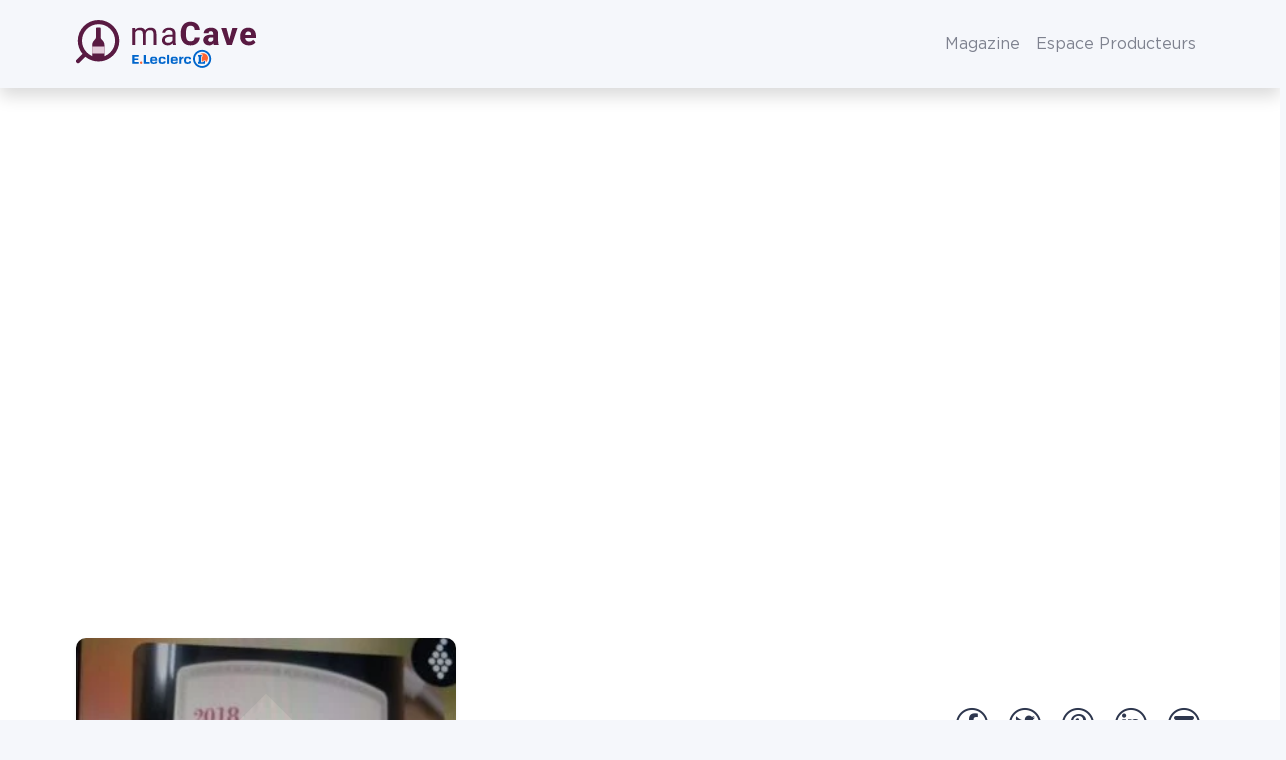

--- FILE ---
content_type: text/css
request_url: https://www.wineadvisor.com/content/themes/wineadvisor-theme/build/single-wine.26e32f99.css
body_size: 663
content:
.badge,.wine-color{--bs-badge-padding-x:.6em;--bs-badge-padding-y:.25em;--bs-badge-font-size:14.4px;--bs-badge-font-size:.9rem;--bs-badge-font-weight:700;--bs-badge-color:#fff;--bs-badge-border-radius:160px;--bs-badge-border-radius:10rem;border-radius:var(--bs-badge-border-radius);color:var(--bs-badge-color);display:inline-block;font-size:var(--bs-badge-font-size);font-weight:var(--bs-badge-font-weight);line-height:1;padding:var(--bs-badge-padding-y) var(--bs-badge-padding-x);text-align:center;vertical-align:baseline;white-space:nowrap}.badge:empty,.wine-color:empty{display:none}.btn .badge,.btn .wine-color{position:relative;top:-1px}.box-detail .picto>svg,.box-detail-picto.small{height:45px;width:45px}.box-detail-picto>svg{height:60px;width:60px}body.single-wine .simple-map,body.single-wine .simple-map-fake{height:170px;width:100%}body.single-wine .simple-map-fake{background:url(images/vignes-haut-170.544b7eef.jpg) 50% 50%}body.single-wine .post-header .appellation,body.single-wine .post-header .location{line-height:1.7}body.single-wine .post-header .appellation{font-family:Gotham Book,-apple-system,blinkmacsystemfont,Segoe UI,Helvetica Neue,arial,Noto Sans,sans-serif,Apple Color Emoji,Segoe UI Emoji,Segoe UI Symbol,Noto Color Emoji}body.single-wine .post-header .location{display:flex}body.single-wine .post-header .location span+span:before{content:", "}body.single-wine .social-share a{color:#2e374e}body.single-wine .title-wrapper .appellation{padding-bottom:0}body.single-wine .title-wrapper .country{text-transform:uppercase}body.single-wine .wine-content>div{margin-top:2rem}body.single-wine .wine-content .h2,body.single-wine .wine-content h2{border-bottom:1px solid #dde0e6;padding-bottom:2rem}body.single-wine .wine-content .h2.bolded,body.single-wine .wine-content h2.bolded{border-bottom:none;padding-bottom:0}body.single-wine .block-detail+.block-detail{margin-top:1rem}body.single-wine .wine-others{margin-top:2rem}.wine-color{font-size:88%;font-weight:400}.wine-tasting-list>li{align-items:center;display:flex;flex-direction:row;line-height:1.25}.wine-tasting-list>li+li{margin-top:1rem}.wine-tasting-list>li:before{background-color:#f0e5ed;background-position:50% 50%;background-repeat:no-repeat;border-radius:.75rem;content:"";display:block;flex:0 0 55px;flex:0 0 3.4375rem;height:55px;height:3.4375rem;margin-right:2rem;width:55px;width:3.4375rem}.wine-tasting-list .wine-tasting-visual:before{background-image:url(images/eye.ee4b53be.svg)}.wine-tasting-list .wine-tasting-olfactory:before{background-image:url(images/nose.33a06754.svg)}.wine-tasting-list .wine-tasting-taste:before{background-image:url(images/mouth.2a1de899.svg)}.food-pairing-list{color:#2e374e}.food-pairing-list>li{align-items:center;display:flex;flex-direction:row;line-height:1.25}.food-pairing-list .icon{height:32px;height:2rem;width:32px;width:2rem}.food-pairing-list .icon svg{height:32px!important;height:2rem!important;max-width:32px;max-width:2rem}.food-pairing-list .name{margin-left:1rem}.wine-detail .picto>svg{height:60px;width:60px}@media (min-width:768px) and (max-width:1199.98px){body.single-wine .image-wrapper{max-width:35%}}@media (min-width:768px){body.single-wine .title-wrapper{position:relative}body.single-wine .title-wrapper .social-share{position:absolute;right:0;top:70px}body.single-wine .block-detail+.block-detail{margin-top:0}}@media (min-width:992px){body.single-wine .simple-map,body.single-wine .simple-map-fake{height:570px}body.single-wine .simple-map-fake{background:url(images/vignes-haut-570.7615bd3a.jpg) 50% 50%}body.single-wine .wine-content>div,body.single-wine .wine-others{margin-top:4rem}.wine-tasting-list>li:before{margin-right:1rem}}
/*# sourceMappingURL=single-wine.26e32f99.css.map*/

--- FILE ---
content_type: text/css
request_url: https://www.wineadvisor.com/content/themes/wineadvisor-theme/build/block-exit-overlay.aeec0f6f.css
body_size: -338
content:
.exit-overlay-block .modal-fullscreen{margin-top:var(--adminbar-height);max-width:100%}.exit-overlay-block .modal-fullscreen .modal-header{position:absolute;width:100%;z-index:1}.exit-overlay-block .modal-fullscreen .modal-body{padding:unset}
/*# sourceMappingURL=block-exit-overlay.aeec0f6f.css.map*/

--- FILE ---
content_type: text/css
request_url: https://www.wineadvisor.com/content/themes/wineadvisor-theme/build/block-modal.6cb51686.css
body_size: -414
content:
.modal,.modal-open{padding-right:unset!important}
/*# sourceMappingURL=block-modal.6cb51686.css.map*/

--- FILE ---
content_type: text/css
request_url: https://www.wineadvisor.com/content/themes/wineadvisor-theme/build/module-rousquille.1f4c4718.css
body_size: 154
content:
html{--rsq-body-color:var(--bs-body-color);--rsq-body-bg:var(--bs-body-bg);--rsq-body-font-family:var(--bs-body-font-size);--rsq-body-font-size:var(--bs-body-font-size);--rsq-headings-font-family:Gotham,-apple-system,blinkmacsystemfont,Segoe UI,Helvetica Neue,arial,Noto Sans,sans-serif,Apple Color Emoji,Segoe UI Emoji,Segoe UI Symbol,Noto Color Emoji;--rsq-disclaimer-text-fs:12px;--rsq-disclaimer-text-fs:.75rem;--alpha-rousquille-banner-logo-height:48px;--alpha-rousquille-banner-logo-height:3rem;--alpha-rousquille-banner-logo-max-height:80px;--alpha-rousquille-banner-logo-max-height:5rem;--alpha-rousquille-banner-logo-margin:0 auto;--alpha-rousquille-banner-logo-margin-mobile:0 auto 16px;--alpha-rousquille-banner-logo-margin-mobile:0 auto 1rem;--alpha-rousquille-banner-logo-margin-tablet:0 auto 32px;--alpha-rousquille-banner-logo-margin-tablet:0 auto 2rem}#rousquilleRoot .btn{color:var(--bs-btn-color)}#rousquilleRoot .btn:hover{color:var(--bs-btn-hover-color)}#rousquilleAlert svg-component{display:flex;margin:var(--alpha-rousquille-banner-logo-margin)}#rousquilleAlert svg-component svg{height:var(--alpha-rousquille-banner-logo-height);margin:0 auto;max-height:var(--alpha-rousquille-banner-logo-max-height);max-width:90%}#rousquilleAlert .disclaimer-text :last-child{margin-bottom:0}#rousquilleServices .service.allowed .allow,#rousquilleServices .service.denied .deny{-ms-filter:"progid:DXImageTransform.Microsoft.Alpha(Opacity=NaN)";opacity:var(--bs-btn-disabled-opacity);pointer-events:none}@media (min-width:768px){#rousquilleAlert svg-component{margin:var(--alpha-rousquille-banner-logo-margin-tablet)}}@media (min-width:992px){html{--rsq-disclaimer-text-fs:.75rem}#rousquilleAlert{width:750px}}@media (max-width:575.98px){#rousquilleAlert svg-component{margin:var(--alpha-rousquille-banner-logo-margin-mobile)}#rousquilleAlert .deny-link-wrapper{bottom:.25rem!important}}
/*# sourceMappingURL=module-rousquille.1f4c4718.css.map*/

--- FILE ---
content_type: text/css
request_url: https://www.wineadvisor.com/content/themes/wineadvisor-theme/build/module-image-gallery.ca9bdb08.css
body_size: 2655
content:
[data-alpha-required-modules*=imageGallery] a[data-lg-id]:before{display:inline-block;font-family:Font Awesome\ 6 Pro}@font-face{font-display:block;font-family:lg;font-style:normal;font-weight:400;src:url(fonts/lg.64b800aa.woff2) format("woff2"),url(fonts/lg.747d0385.ttf) format("truetype"),url(fonts/lg.356a0e9c.woff) format("woff"),url(images/lg.09cd8e9b.svg#lg) format("svg")}.lg-icon,[data-alpha-required-modules*=imageGallery] a[data-lg-id]:before{font-style:normal;font-variant:normal;line-height:1;-webkit-font-smoothing:antialiased;-moz-osx-font-smoothing:grayscale;font-weight:400}.lg-icon{font-family:lg!important;speak:never;text-transform:none}.lg-container{font-family:system-ui,-apple-system,Segoe UI,Roboto,Helvetica Neue,Arial,Noto Sans,Liberation Sans,sans-serif,Apple Color Emoji,Segoe UI Emoji,Segoe UI Symbol,Noto Color Emoji}.lg-next,.lg-prev{background-color:rgba(0,0,0,.45);border:none;border-radius:2px;color:#999;cursor:pointer;display:block;font-size:22px;margin-top:-10px;outline:none;padding:8px 10px 9px;position:absolute;top:50%;z-index:1084}.lg-next.disabled,.lg-prev.disabled{cursor:default;-ms-filter:"progid:DXImageTransform.Microsoft.Alpha(Opacity=0)"!important;opacity:0!important}.lg-next:hover:not(.disabled),.lg-prev:hover:not(.disabled){color:#fff}.lg-single-item .lg-next,.lg-single-item .lg-prev{display:none}.lg-next{right:20px}.lg-next:before{content:"\e095"}.lg-prev{left:20px}.lg-prev:after{content:"\e094"}@keyframes lg-right-end{0%{left:0}50%{left:-30px}to{left:0}}@keyframes lg-left-end{0%{left:0}50%{left:30px}to{left:0}}.lg-outer.lg-right-end .lg-object{animation:lg-right-end .3s;position:relative}.lg-outer.lg-left-end .lg-object{animation:lg-left-end .3s;position:relative}.lg-toolbar{left:0;position:absolute;top:0;width:100%;z-index:1082}.lg-media-overlap .lg-toolbar{background-image:linear-gradient(0deg,transparent,rgba(0,0,0,.4))}.lg-toolbar .lg-icon{background:none;border:none;box-shadow:none;color:#999;cursor:pointer;float:right;font-size:24px;height:47px;line-height:27px;outline:medium none;padding:10px 0;text-align:center;text-decoration:none!important;transition:color .2s linear;width:50px;will-change:color}.lg-toolbar .lg-icon.lg-icon-18{font-size:18px}.lg-toolbar .lg-icon:hover{color:#fff}.lg-toolbar .lg-close:after{content:"\e070"}.lg-toolbar .lg-maximize{font-size:22px}.lg-toolbar .lg-maximize:after{content:"\e90a"}.lg-toolbar .lg-download:after{content:"\e0f2"}.lg-sub-html{color:#eee;-ms-filter:"progid:DXImageTransform.Microsoft.Alpha(Opacity=0)";font-size:16px;opacity:0;padding:10px 40px;text-align:center;transition:opacity .2s ease-out 0s;z-index:1080}.lg-sub-html h4{font-size:13px;font-weight:700;margin:0}.lg-sub-html p{font-size:12px;margin:5px 0 0}.lg-sub-html a{color:inherit}.lg-sub-html a:hover{text-decoration:underline}.lg-media-overlap .lg-sub-html{background-image:linear-gradient(180deg,transparent,rgba(0,0,0,.6))}.lg-item .lg-sub-html{bottom:0;left:0;position:absolute;right:0}.lg-error-msg{color:#999;font-size:14px}.lg-counter{color:#999;display:inline-block;font-size:16px;height:47px;padding-left:20px;padding-top:12px;vertical-align:middle}.lg-closing .lg-next,.lg-closing .lg-prev,.lg-closing .lg-sub-html,.lg-closing .lg-toolbar{-ms-filter:"progid:DXImageTransform.Microsoft.Alpha(Opacity=0)";opacity:0;transition:transform .08 cubic-bezier(0,0,.25,1) 0s,opacity .08 cubic-bezier(0,0,.25,1) 0s,color .08 linear}body:not(.lg-from-hash) .lg-outer.lg-start-zoom .lg-item:not(.lg-zoomable) .lg-img-wrap,body:not(.lg-from-hash) .lg-outer.lg-start-zoom .lg-item:not(.lg-zoomable) .lg-video-cont{-ms-filter:"progid:DXImageTransform.Microsoft.Alpha(Opacity=0)";opacity:0;transform:scale3d(.5,.5,.5);transition:transform .25s cubic-bezier(0,0,.25,1) 0s,opacity .25s cubic-bezier(0,0,.25,1)!important;will-change:transform,opacity}body:not(.lg-from-hash) .lg-outer.lg-start-zoom .lg-item:not(.lg-zoomable).lg-complete .lg-img-wrap,body:not(.lg-from-hash) .lg-outer.lg-start-zoom .lg-item:not(.lg-zoomable).lg-complete .lg-video-cont{-ms-filter:"progid:DXImageTransform.Microsoft.Alpha(Opacity=100)";opacity:1;transform:scaleX(1)}.lg-icon:focus-visible{border-radius:3px;color:#fff;outline:1px dashed hsla(0,0%,100%,.6)}.lg-toolbar .lg-icon:focus-visible{border-radius:8px;outline-offset:-5px}.lg-group:after{clear:both;content:"";display:table}.lg-container{outline:none}.lg-on{scroll-behavior:unset}.lg-overlay-open{overflow:hidden}.lg-hide-sub-html .lg-sub-html,.lg-next,.lg-pager-outer,.lg-prev,.lg-toolbar{-ms-filter:"progid:DXImageTransform.Microsoft.Alpha(Opacity=0)";opacity:0;transition:transform .25s cubic-bezier(0,0,.25,1) 0s,opacity .25s cubic-bezier(0,0,.25,1) 0s;will-change:transform,opacity}.lg-show-in .lg-next,.lg-show-in .lg-pager-outer,.lg-show-in .lg-prev,.lg-show-in .lg-toolbar,.lg-show-in.lg-hide-sub-html .lg-sub-html{-ms-filter:"progid:DXImageTransform.Microsoft.Alpha(Opacity=100)";opacity:1}.lg-show-in .lg-hide-items .lg-prev{transform:translate3d(-10px,0,0)}.lg-show-in .lg-hide-items .lg-next,.lg-show-in .lg-hide-items .lg-prev{-ms-filter:"progid:DXImageTransform.Microsoft.Alpha(Opacity=0)";opacity:0}.lg-show-in .lg-hide-items .lg-next{transform:translate3d(10px,0,0)}.lg-show-in .lg-hide-items .lg-toolbar{-ms-filter:"progid:DXImageTransform.Microsoft.Alpha(Opacity=0)";opacity:0;transform:translate3d(0,-10px,0)}.lg-show-in .lg-hide-items.lg-hide-sub-html .lg-sub-html{-ms-filter:"progid:DXImageTransform.Microsoft.Alpha(Opacity=0)";opacity:0;transform:translate3d(0,20px,0)}.lg-outer{-ms-filter:"progid:DXImageTransform.Microsoft.Alpha(Opacity=0)";height:100%;left:0;opacity:.001;outline:none;overflow:hidden;position:fixed;text-align:left;top:0;transition:opacity .15s ease 0s;width:100%;will-change:auto;z-index:2010}.lg-outer *{box-sizing:border-box}.lg-outer.lg-visible,.lg-outer.lg-zoom-from-image{-ms-filter:"progid:DXImageTransform.Microsoft.Alpha(Opacity=100)";opacity:1}.lg-outer.lg-css3 .lg-item:not(.lg-start-end-progress).lg-current,.lg-outer.lg-css3 .lg-item:not(.lg-start-end-progress).lg-next-slide,.lg-outer.lg-css3 .lg-item:not(.lg-start-end-progress).lg-prev-slide{transition-duration:inherit!important;transition-timing-function:inherit!important}.lg-outer.lg-css3.lg-dragging .lg-item.lg-current,.lg-outer.lg-css3.lg-dragging .lg-item.lg-next-slide,.lg-outer.lg-css3.lg-dragging .lg-item.lg-prev-slide{-ms-filter:"progid:DXImageTransform.Microsoft.Alpha(Opacity=100)";opacity:1;transition-duration:0s!important}.lg-outer.lg-grab img.lg-object{cursor:-o-grab;cursor:-ms-grab;cursor:grab}.lg-outer.lg-grabbing img.lg-object{cursor:move;cursor:-o-grabbing;cursor:-ms-grabbing;cursor:grabbing}.lg-outer .lg-content{bottom:0;left:0;position:absolute;right:0;top:0}.lg-outer .lg-inner{bottom:0;left:0;position:absolute;top:0;transition:opacity 0s;white-space:nowrap;width:100%}.lg-outer .lg-item{display:none!important}.lg-outer .lg-item:not(.lg-start-end-progress){background:url(images/loading.fcba57cd.gif) no-repeat scroll 50% transparent}.lg-outer.lg-css .lg-current,.lg-outer.lg-css3 .lg-current,.lg-outer.lg-css3 .lg-next-slide,.lg-outer.lg-css3 .lg-prev-slide{display:inline-block!important}.lg-outer .lg-img-wrap,.lg-outer .lg-item{display:inline-block;height:100%;position:absolute;text-align:center;width:100%}.lg-outer .lg-img-wrap:before,.lg-outer .lg-item:before{content:"";display:inline-block;height:100%;vertical-align:middle}.lg-outer .lg-img-wrap{bottom:0;font-size:0;left:0;position:absolute;right:0;top:0;white-space:nowrap}.lg-outer .lg-item.lg-complete{background-image:none}.lg-outer .lg-item.lg-current{z-index:1060}.lg-outer .lg-object{display:inline-block;height:auto;max-height:100%;max-width:100%;position:relative;vertical-align:middle;width:auto}.lg-outer .lg-empty-html .lg-sub-html,.lg-outer .lg-empty-html.lg-sub-html{display:none}.lg-outer.lg-hide-download .lg-download{-ms-filter:"progid:DXImageTransform.Microsoft.Alpha(Opacity=75)";opacity:.75;pointer-events:none}.lg-outer .lg-first-slide .lg-dummy-img{left:50%;position:absolute;top:50%}.lg-outer.lg-components-open:not(.lg-zoomed) .lg-components{-ms-filter:"progid:DXImageTransform.Microsoft.Alpha(Opacity=100)";opacity:1;transform:translateZ(0)}.lg-outer.lg-components-open:not(.lg-zoomed) .lg-sub-html{-ms-filter:"progid:DXImageTransform.Microsoft.Alpha(Opacity=100)";opacity:1;transition:opacity .2s ease-out .15s}.lg-backdrop{background-color:#000;bottom:0;-ms-filter:"progid:DXImageTransform.Microsoft.Alpha(Opacity=0)";left:0;opacity:0;position:fixed;right:0;top:0;transition:opacity 333ms ease-in 0s;will-change:auto;z-index:2001}.lg-backdrop.in{-ms-filter:"progid:DXImageTransform.Microsoft.Alpha(Opacity=100)";opacity:1}.lg-css3.lg-no-trans .lg-current,.lg-css3.lg-no-trans .lg-next-slide,.lg-css3.lg-no-trans .lg-prev-slide{transition:none 0s ease 0s!important}.lg-css3.lg-use-css3 .lg-item{backface-visibility:hidden}.lg-css3.lg-fade .lg-item{-ms-filter:"progid:DXImageTransform.Microsoft.Alpha(Opacity=0)";opacity:0}.lg-css3.lg-fade .lg-item.lg-current{-ms-filter:"progid:DXImageTransform.Microsoft.Alpha(Opacity=100)";opacity:1}.lg-css3.lg-fade .lg-item.lg-current,.lg-css3.lg-fade .lg-item.lg-next-slide,.lg-css3.lg-fade .lg-item.lg-prev-slide{transition:opacity .1s ease 0s}.lg-css3.lg-use-css3 .lg-item.lg-start-progress{transition:transform 1s cubic-bezier(.175,.885,.32,1.275) 0s}.lg-css3.lg-use-css3 .lg-item.lg-start-end-progress{transition:transform 1s cubic-bezier(0,0,.25,1) 0s}.lg-css3.lg-slide.lg-use-css3 .lg-item{-ms-filter:"progid:DXImageTransform.Microsoft.Alpha(Opacity=0)";opacity:0}.lg-css3.lg-slide.lg-use-css3 .lg-item.lg-prev-slide{transform:translate3d(-100%,0,0)}.lg-css3.lg-slide.lg-use-css3 .lg-item.lg-next-slide{transform:translate3d(100%,0,0)}.lg-css3.lg-slide.lg-use-css3 .lg-item.lg-current{-ms-filter:"progid:DXImageTransform.Microsoft.Alpha(Opacity=100)";opacity:1;transform:translateZ(0)}.lg-css3.lg-slide.lg-use-css3 .lg-item.lg-current,.lg-css3.lg-slide.lg-use-css3 .lg-item.lg-next-slide,.lg-css3.lg-slide.lg-use-css3 .lg-item.lg-prev-slide{transition:transform 1s cubic-bezier(0,0,.25,1) 0s,opacity .1s ease 0s}.lg-container{display:none}.lg-container.lg-show{display:block}.lg-container.lg-dragging-vertical .lg-backdrop{transition-duration:0s!important}.lg-container.lg-dragging-vertical .lg-css3 .lg-item.lg-current{-ms-filter:"progid:DXImageTransform.Microsoft.Alpha(Opacity=100)";opacity:1;transition-duration:0s!important}.lg-inline .lg-backdrop,.lg-inline .lg-outer{position:absolute}.lg-inline .lg-backdrop{z-index:1}.lg-inline .lg-outer{z-index:2}.lg-inline .lg-maximize:after{content:"\e909"}.lg-components{bottom:0;left:0;position:absolute;right:0;transform:translate3d(0,100%,0);transition:transform .35s ease-out 0s;will-change:transform;z-index:1080}.admin-bar .lg-toolbar{margin-top:var(--adminbar-height)}html{--image-gallery-overlay-color:#fff;--image-gallery-overlay-opacity:.15;--image-gallery-overlay-color-rgb:rgba(255,255,255,var(--image-gallery-overlay-opacity));--image-gallery-overlay-backdrop-filter:saturate(125%) contrast(125%);--image-gallery-overlay-transform:rotate(45deg) scale(0.5);--image-gallery-overlay-icon-color:#fff;--image-gallery-overlay-icon-opacity:.85;--image-gallery-overlay-icon-color-rgb:rgba(255,255,255,var(--image-gallery-overlay-icon-opacity));--image-gallery-overlay-icon-font-size:24px;--image-gallery-overlay-icon-font-size:1.5rem;--image-gallery-overlay-icon-text-shadow:0 0 2px rgba(0,0,0,.75);--image-gallery-overlay-icon-text-shadow:0 0 0.125rem rgba(0,0,0,.75);--image-gallery-overlay-icon-transform:translateX(-24px);--image-gallery-overlay-icon-transform:translateX(-1.5rem);--image-gallery-overlay-image-offset:10%;--image-gallery-overlay-image-transform-translate-x:calc(var(--image-gallery-overlay-image-offset)/2*-1);--image-gallery-overlay-image-transform-scale:1.1}[data-alpha-required-modules*=imageGallery] a[data-lg-id]{display:flex;position:relative;transition:filter .3s ease}[data-alpha-required-modules*=imageGallery] a[data-lg-id]:after,[data-alpha-required-modules*=imageGallery] a[data-lg-id]:before{-ms-filter:"progid:DXImageTransform.Microsoft.Alpha(Opacity=0)";height:100%;left:0;opacity:0;pointer-events:none;position:absolute;top:0;width:100%;z-index:1}[data-alpha-required-modules*=imageGallery] a[data-lg-id]:before{align-items:flex-end;color:var(--image-gallery-overlay-icon-color-rgb);content:"\f00e";display:flex;font-size:var(--image-gallery-overlay-icon-font-size);justify-content:flex-end;line-height:var(--bs-body-line-height);margin-right:0;padding:1rem;text-shadow:var(--image-gallery-overlay-icon-text-shadow);transform:var(--image-gallery-overlay-icon-transform);transition:opacity .3s ease,transform .6s ease-in-out}[data-alpha-required-modules*=imageGallery] a[data-lg-id]:after{-webkit-backdrop-filter:var(--image-gallery-overlay-backdrop-filter);backdrop-filter:var(--image-gallery-overlay-backdrop-filter);background-color:var(--image-gallery-overlay-color-rgb);content:"";transform:var(--image-gallery-overlay-transform);transition:opacity .3s ease,transform .3s}@media (hover:hover) and (pointer:fine){[data-alpha-required-modules*=imageGallery] a[data-lg-id]{-webkit-clip-path:inset(0 calc(var(--bs-gutter-x, 0)/2));clip-path:inset(0 calc(var(--bs-gutter-x, 0)/2));overflow:hidden;transform:translateZ(0)}[data-alpha-required-modules*=imageGallery] a[data-lg-id] img{transform:translateX(var(--image-gallery-overlay-image-transform-translate-x)) scale(var(--image-gallery-overlay-image-transform-scale));transform-origin:left;transition:transform .45s ease-out}[data-alpha-required-modules*=imageGallery] a[data-lg-id]:focus,[data-alpha-required-modules*=imageGallery] a[data-lg-id]:hover{--image-gallery-overlay-image-transform-translate-x:calc(var(--image-gallery-overlay-image-offset)*-1)}[data-alpha-required-modules*=imageGallery] a[data-lg-id]:focus:after,[data-alpha-required-modules*=imageGallery] a[data-lg-id]:focus:before,[data-alpha-required-modules*=imageGallery] a[data-lg-id]:hover:after,[data-alpha-required-modules*=imageGallery] a[data-lg-id]:hover:before{-ms-filter:"progid:DXImageTransform.Microsoft.Alpha(Opacity=100)";opacity:1;transform:none}[data-alpha-required-modules*=imageGallery] a[data-lg-id]+figcaption{-webkit-clip-path:inset(0 calc(var(--bs-gutter-x, 0)/2));clip-path:inset(0 calc(var(--bs-gutter-x, 0)/2))}}
/*# sourceMappingURL=module-image-gallery.ca9bdb08.css.map*/

--- FILE ---
content_type: application/javascript
request_url: https://www.wineadvisor.com/content/mu-plugins/nematis-wp-helpers/build/vendors-69c5c1e0.js
body_size: 538
content:
"use strict";(self.webpackChunk_nematis_wp_helpers=self.webpackChunk_nematis_wp_helpers||[]).push([[498],{604:function(t,e,i){i.d(e,{Z:function(){return s}});class s{static getVendor(){return"nematis"}static getEnvironment(){return null}static getFilterType(){return null}static getFilterTypeName(){return null}static getFilterNameSeparator(){return"."}static getNamespaceSeparator(){return"/"}static filterName(t){const e=this.getFilterNameSeparator(),i=new RegExp(this.getNamespaceSeparator(),"g");t=t.replace(i,e);return this._noEmptyArrayValues([this.getFilterTypeName(),t.trim()]).join(e)}static namespace(t){const e=this.getNamespaceSeparator(),i=new RegExp(`\\${this.getFilterNameSeparator()}`,"g");t=t.replace(i,e);return this._noEmptyArrayValues([this.getVendor(),this.getEnvironment(),this.getFilterType(),this.getFilterTypeName(),t.trim()]).join(e)}static getHooksInstanceName(){return`_${this.getVendor()}Hooks`}static addAction(t,e,i){let s=arguments.length>3&&void 0!==arguments[3]?arguments[3]:10;const r=this._buildNamespaceArgument(t,i);this._hooks.addAction(this.filterName(t),r,e,s)}static addFilter(t,e,i){let s=arguments.length>3&&void 0!==arguments[3]?arguments[3]:10;const r=this._buildNamespaceArgument(t,i);this._hooks.addFilter(this.filterName(t),r,e,s)}static removeAction(t,e){this._hooks.removeAction(this.filterName(t),this._buildNamespaceArgument(t,e))}static removeFilter(t,e){this._hooks.removeFilter(this.filterName(t),this._buildNamespaceArgument(t,e))}static removeAllActions(t){this._hooks.removeAllActions(this.filterName(t))}static removeAllFilters(t){this._hooks.removeAllFilters(this.filterName(t))}static doAction(t){for(var e=arguments.length,i=new Array(e>1?e-1:0),s=1;s<e;s++)i[s-1]=arguments[s];this._hooks.doAction(this.filterName(t),...i)}static async doActionAsync(t){for(var e=arguments.length,i=new Array(e>1?e-1:0),s=1;s<e;s++)i[s-1]=arguments[s];await this._runAsyncHook("actions",!1,t,...i)}static applyFilters(t){for(var e=arguments.length,i=new Array(e>1?e-1:0),s=1;s<e;s++)i[s-1]=arguments[s];return this._hooks.applyFilters(this.filterName(t),...i)}static applyFiltersAsync(t){for(var e=arguments.length,i=new Array(e>1?e-1:0),s=1;s<e;s++)i[s-1]=arguments[s];return this._runAsyncHook("filters",!0,t,...i)}static doingAction(t){return this._hooks.doingAction(this.filterName(t))}static doingFilter(t){return this._hooks.doingFilter(this.filterName(t))}static didAction(t){return this._hooks.didAction(this.filterName(t))}static didFilter(t){return this._hooks.didFilter(this.filterName(t))}static hasAction(t,e){const i=this._buildNamespaceArgument(t,e);return this._hooks.hasAction(this.filterName(t),i)}static hasFilter(t,e){const i=this._buildNamespaceArgument(t,e);return this._hooks.hasFilter(this.filterName(t),i)}static get _actions(){return this._hooks.actions}static get _filters(){return this._hooks.filters}static get _defaultHooks(){return this._hooks.defaultHooks}static get _hooks(){const t=this.getHooksInstanceName();return t in window?window[t]:null}static _noEmptyArrayValues(t){return t.filter((t=>t))}static _buildNamespaceArgument(t,e){const i=this.getNamespaceSeparator();return this._noEmptyArrayValues([this.namespace(t,!0),e]).join(i)}static async _runAsyncHook(t,e,i){const s=this.filterName(i),r=this._hooks[t];r[s]||(r[s]={handlers:[],runs:0}),r[s].runs++;const a=r[s].handlers;for(var n=arguments.length,o=new Array(n>3?n-3:0),c=3;c<n;c++)o[c-3]=arguments[c];if(!a||!a.length)return e?o[0]:null;const l={name:s,currentIndex:0};for(r.__current.push(l);l.currentIndex<a.length;){const t=a[l.currentIndex];try{const i=await t.callback.apply(null,o);e&&(o[0]=i)}catch(t){}l.currentIndex++}return r.__current.pop(),e?o[0]:void 0}}}}]);
//# sourceMappingURL=vendors-69c5c1e0.js.map

--- FILE ---
content_type: application/javascript
request_url: https://www.wineadvisor.com/content/themes/wineadvisor-theme/build/vendors-e6b6fbcf.js
body_size: 76
content:
"use strict";(self.webpackChunkwineadvisor_theme=self.webpackChunkwineadvisor_theme||[]).push([[7194],{9351:function(i,n,t){var e=t(19),r=t(1390),u=t(3408),o=Math.max,a=Math.min;n.A=function(i,n,t){var f,c,v,d,s,m,h=0,l=!1,p=!1,A=!0;if("function"!=typeof i)throw new TypeError("Expected a function");function T(n){var t=f,e=c;return f=c=void 0,h=n,d=i.apply(e,t)}function w(i){return h=i,s=setTimeout(x,n),l?T(i):d}function k(i){var t=i-m;return void 0===m||t>=n||t<0||p&&i-h>=v}function x(){var i=(0,r.A)();if(k(i))return g(i);s=setTimeout(x,function(i){var t=n-(i-m);return p?a(t,v-(i-h)):t}(i))}function g(i){return s=void 0,A&&f?T(i):(f=c=void 0,d)}function y(){var i=(0,r.A)(),t=k(i);if(f=arguments,c=this,m=i,t){if(void 0===s)return w(m);if(p)return clearTimeout(s),s=setTimeout(x,n),T(m)}return void 0===s&&(s=setTimeout(x,n)),d}return n=(0,u.A)(n)||0,(0,e.A)(t)&&(l=!!t.leading,v=(p="maxWait"in t)?o((0,u.A)(t.maxWait)||0,n):v,A="trailing"in t?!!t.trailing:A),y.cancel=function(){void 0!==s&&clearTimeout(s),h=0,f=m=c=s=void 0},y.flush=function(){return void 0===s?d:g((0,r.A)())},y}}}]);
//# sourceMappingURL=vendors-e6b6fbcf.js.map

--- FILE ---
content_type: application/javascript
request_url: https://www.wineadvisor.com/content/themes/wineadvisor-theme/build/module-rousquille-469e65e0.js
body_size: 706
content:
"use strict";(self.webpackChunkwineadvisor_theme=self.webpackChunkwineadvisor_theme||[]).push([[6541],{3387:function(e,s,n){n.r(s),n.d(s,{default:function(){return c}});var t=n(2750),l=n(9978),a=n(6975),o=n(9649);class r extends o.A{static getFilterType(){return"plugin"}}class c extends a.A{getName(){return"rousquille"}getDefaultConfig(){return{classesChanges:{allowAll:{selector:".allowAll",changes:{add:["btn-primary"]}},allow:{selector:".allow:not(.allowAll)",changes:{add:["btn-success"]}},denyAll:{selector:".denyAll",changes:{add:["btn-outline-secondary"]}},deny:{selector:".deny:not(.denyAll)",changes:{add:["btn-outline-danger"]}},openPanel:{selector:".openPanel",changes:{add:["btn-outline-secondary"],remove:["btn-outline"]}},servicesGroups:{selector:"#rousquilleGroups",changes:{add:["list-unstyled"]}},serviceGroupInfo:{selector:".group .info",changes:{add:["px-0","mb-0"]}},serviceName:{selector:".service-name",changes:{add:["d-block","mb-2"]}},serviceActions:{selector:".actions",changes:{add:["d-flex","gap-2"]}},h1:{selector:".h1",changes:{add:["fs-4","d-block","text-center","mb-4","px-4"]}}}}}_onLoad(){super._onLoad(),this._addEventListeners()}_addEventListeners(){const e=this._getManager().getConfig(),s=this.getName();r.addFilter(`${s}.banners.alert.domElement`,(s=>{const n=s.querySelector(".info");if(n&&e.siteLogo.length){const s=document.createElement("svg-component");s.setAttribute("src",e.siteLogo),n.insertBefore(s,n.firstChild)}return this._doElementsClassesChanges(["allowAll","openPanel","h1"],s,{type:"consent_banner"}),s}),"alpha/ui/banner"),r.addFilter(`${s}.banners.services.domElement`,(e=>(this._doElementsClassesChanges(["servicesGroups","serviceGroupInfo","service","allowAll","h1"],e,{type:"services_banner"}),e)),"alpha/ui/services/banner"),r.addFilter(`${s}.banners.services.service.domElement`,((e,s)=>{e.classList.add("align-items-start","px-0");return this._doElementsClassesChanges(["allow","deny","serviceActions","h3"],e,{type:"service_item",service:s}),e}),"alpha/ui/services/item"),r.addFilter(`${s}.service.embeddedContent.placeholder.domElement`,(e=>(this._doElementsClassesChanges(["allow"],e,{type:"embedded_content_placeholder"}),e)))}_doElementsClassesChanges(e,s){let n=arguments.length>2&&void 0!==arguments[2]?arguments[2]:{};e.forEach((e=>{const t=this._getClassesChangeInfo(e);if(t){l.A.smartQuerySelectorAll(t.selector,s).forEach((s=>this._doElementClassesChanges(s,t,e,n)))}}))}_getClassesChangeInfo(e){const s=this.getConfig()?.classesChanges?.[e];return void 0!==s&&void 0!==s.changes?s:null}_getElementClassesChanges(e,s,n){let l=arguments.length>3&&void 0!==arguments[3]?arguments[3]:{};const a=this.getName(),o=s.changes;if("services_banner"===l.type)if("allowAll"===n)o.add=["btn-success"];return t.A.applyFilters(`module.${a}.element.classesChanges`,o,e,s,l)}_doElementClassesChanges(e,s,n){let t=arguments.length>3&&void 0!==arguments[3]?arguments[3]:{};const a=this._getElementClassesChanges(e,s,n,t);if(l.A.objectHasAnyValues(a))for(const s of Object.entries(a)){const n=s[0],t=s[1];e.classList[n](...t)}}}}}]);
//# sourceMappingURL=module-rousquille-469e65e0.js.map

--- FILE ---
content_type: application/javascript
request_url: https://www.wineadvisor.com/content/themes/wineadvisor-theme/build/vendors-1fec27b5.js
body_size: 416
content:
/*! For license information please see vendors-1fec27b5.js.LICENSE.txt */
(self.webpackChunkwineadvisor_theme=self.webpackChunkwineadvisor_theme||[]).push([[5338],{6480:function(i,e,o){var s=function(i){var e={detectionDivs:{bootstrap:{xs:i('<div class="device-xs visible-xs visible-xs-block"></div>'),sm:i('<div class="device-sm visible-sm visible-sm-block"></div>'),md:i('<div class="device-md visible-md visible-md-block"></div>'),lg:i('<div class="device-lg visible-lg visible-lg-block"></div>')},foundation:{small:i('<div class="device-xs show-for-small-only"></div>'),medium:i('<div class="device-sm show-for-medium-only"></div>'),large:i('<div class="device-md show-for-large-only"></div>'),xlarge:i('<div class="device-lg show-for-xlarge-only"></div>')}},applyDetectionDivs:function(){i(document).ready((function(){i.each(o.breakpoints,(function(i){o.breakpoints[i].appendTo(".responsive-bootstrap-toolkit")}))}))},isAnExpression:function(i){return"<"==i.charAt(0)||">"==i.charAt(0)},splitExpression:function(i){var e=i.charAt(0),o="="==i.charAt(1),s=1+(o?1:0);return{operator:e,orEqual:o,breakpointName:i.slice(s)}},isAnyActive:function(e){var s=!1;return i.each(e,(function(i,e){if(o.breakpoints[e].is(":visible"))return s=!0,!1})),s},isMatchingExpression:function(i){var s=e.splitExpression(i),n=Object.keys(o.breakpoints),r=n.indexOf(s.breakpointName);if(-1!==r){var t=0,a=0;"<"==s.operator&&(t=0,a=s.orEqual?++r:r),">"==s.operator&&(t=s.orEqual?r:++r,a=void 0);var c=n.slice(t,a);return e.isAnyActive(c)}}},o={interval:300,framework:null,breakpoints:null,is:function(i){return e.isAnExpression(i)?e.isMatchingExpression(i):o.breakpoints[i]&&o.breakpoints[i].is(":visible")},use:function(i,s){o.framework=i.toLowerCase(),"bootstrap"===o.framework||"foundation"===o.framework?o.breakpoints=e.detectionDivs[o.framework]:o.breakpoints=s,e.applyDetectionDivs()},current:function(){var e="unrecognized";return i.each(o.breakpoints,(function(i){o.is(i)&&(e=i)})),e},changed:function(i,e){var s;return function(){clearTimeout(s),s=setTimeout((function(){i()}),e||o.interval)}}};return i(document).ready((function(){i('<div class="responsive-bootstrap-toolkit"></div>').appendTo("body")})),null===o.framework&&o.use("bootstrap"),o}(o(1669));i.exports&&(i.exports=s)}}]);
//# sourceMappingURL=vendors-1fec27b5.js.map

--- FILE ---
content_type: application/javascript
request_url: https://www.wineadvisor.com/content/themes/wineadvisor-theme/build/vendors-1183f989.js
body_size: 1085
content:
"use strict";(self.webpackChunkwineadvisor_theme=self.webpackChunkwineadvisor_theme||[]).push([[4740],{5963:function(t,e,s){s.d(e,{A:function(){return r}});var a=s(9978),i=s(6975),n=s(7713),o=s(9351),g=s(8240);class r extends i.A{constructor(){super(...arguments),this._gsap=null,this._gsapPlugins=new Map,this._gsapState=a.A.getLibStates().stateNone,this._gsapResponsive=null,this._gsapResponsiveState=a.A.getLibStates().stateNone}getName(){return"gsapWrapper"}getDefaultConfig(){const t=this._getManager().getConfig().gsap,e=t.plugins,s=t.presets,a=this._getAttributeName(),i=this._getAttributeName("responsive");return{gsapAttribute:a,gsapSelector:`[${a}]`,gsapNotResponsiveSelector:`[${a}]:not([${i}])`,gsapResponsiveAttribute:i,gsapResponsiveSelector:`[${i}]`,gsapDataAttrs:["from","to","preset"],gsapPlugins:e,gsapPresets:s}}_onLoad(){super._onLoad(),this._getManager().addModuleEventListener(this.getName(),"gsap.loaded",(()=>{this._handleDomChanges()}),!0),this._maybeLoadGsap()}_hasAnyGsapElement(){return null!==document.querySelector(this.getConfig().gsapSelector)}_hasAnyGsapResponsiveElement(){return null!==document.querySelector(this.getConfig().gsapResponsiveSelector)}async _maybeLoadGsap(){this._shouldLoadGsap()&&(await this._loadGsapAsync(),this._shouldLoadGsapPlugins()&&await this._loadGsapPlugins()),this._shouldLoadGsapResponsive()&&await this._loadGsapResponsiveAsync();a.A.smartQuerySelectorAll(this.getConfig().gsapNotResponsiveSelector).forEach((t=>this._initGsapElement(t)))}_initGsapElement(t){const e=this._getGsapElementConfig(t),s=e.from||!1,a=e.to||!1;if(s||a){const t=this.getGsap(),i=e._targets;this._resetGsapTargetsAnimation(i),s&&a?t.fromTo(i,s,a):s?t.from(i,s):t.to(i,a)}}_getGsapElementConfig(t){const e=this.getConfig().gsapPresets;let s={};const i=this._getAttributeName("preset");if(t.hasAttribute(i)){const a=t.getAttribute(i);s=(0,n.A)(e[a])}const o=this._getAttributeName("targets");if(s.targets||t.hasAttribute(o)){const e=s.targets||t.getAttribute(o);s._targets=a.A.smartQuerySelectorAll(e,t)}else s._targets=[t];return["from","to"].forEach((e=>{const i=this._getAttributeName(e);if(t.hasAttribute(i)){const n=a.A.getParsedJsonAttribute(t,i);s[e]=(0,g.A)(s[e]||{},n)}e in s&&"scrollTrigger"in s[e]&&"_self"===s[e].scrollTrigger.trigger&&(s[e].scrollTrigger.trigger=t)})),s}_resetGsapTargetsAnimation(t){const e=t[0],s=["position","left","top"],a=[];[...e.style].forEach((t=>{s.includes(t)||0===t.indexOf("--")||a.push(t)}));const i=this.getGsap();i.killTweensOf(t),i.set(t,{clearProps:a.join(",")})}_getAttributeName(){for(var t=arguments.length,e=new Array(t),s=0;s<t;s++)e[s]=arguments[s];return`data-${(e=a.A.noEmptyArrayValues(["gsap",...e])).join("-")}`}_shouldLoadGsap(){return a.A.getLibStates().stateNone===this.getGsapState()&&this._hasAnyGsapElement()}_shouldLoadGsapPlugins(){return this.getConfig().gsapPlugins.length>0}_shouldLoadGsapResponsive(){return a.A.getLibStates().stateNone===this.getGsapResponsiveState()&&this._hasAnyGsapResponsiveElement()}async _loadGsapAsync(){this._gsapState=a.A.getLibStates().stateLoading,await s.e(634).then(s.bind(s,5342)).then((t=>{let{default:e}=t;this._gsap=e})),this._gsapState=a.A.getLibStates().stateLoaded,this.dispatchEvent("gsap.loaded",{gsap:this.getGsap()})}async _loadGsapPlugins(){const t=this.getGsap(),e=this.getConfig();for(const a of e.gsapPlugins)await s(1474)(`./${a}`).then((e=>{let{default:s}=e;this._gsapPlugins.set(a,s),t.registerPlugin(s)}));this.dispatchEvent("gsap.plugins.loaded",{gsap:this.getGsap()})}async _loadGsapResponsiveAsync(){this._gsapResponsiveState=a.A.getLibStates().stateLoading,await s.e(2437).then(s.bind(s,3856)).then((t=>{let{default:e}=t;this._gsapResponsive=new e(this)})),this._gsapResponsiveState=a.A.getLibStates().stateLoaded,this.dispatchEvent("gsap.responsive.loaded",{gsapResponsive:this.getGsapResponsive()})}_handleDomChanges(){if("ResizeObserver"in window){const t=document.querySelector(".site-main");if(t){const e=100,s=(0,o.A)((()=>{const t=this.getGsapPlugin("ScrollTrigger");t&&t.refresh()}),e);new ResizeObserver(s).observe(t)}}}getGsap(){return this._gsap}getGsapPlugin(t){return this._gsapPlugins.get(t)}getGsapState(){let t=arguments.length>0&&void 0!==arguments[0]&&arguments[0];const e=this._gsapState;return t?a.A.getLibStateString(e):e}getGsapResponsive(){return this._gsapResponsive}getGsapResponsiveState(){let t=arguments.length>0&&void 0!==arguments[0]&&arguments[0];const e=this._gsapResponsiveState;return t?a.A.getLibStateString(e):e}}}}]);
//# sourceMappingURL=vendors-1183f989.js.map

--- FILE ---
content_type: application/javascript
request_url: https://www.wineadvisor.com/content/themes/wineadvisor-theme/build/main-978c997f.js
body_size: 16255
content:
(self.webpackChunkwineadvisor_theme=self.webpackChunkwineadvisor_theme||[]).push([[8792],{3105:function(t,e,n){var r={"./Logo_macave_source.svg":2869,"./calendar.svg":6984,"./cutlery.svg":7176,"./eye.svg":6605,"./favicon/old-favicon/safari-pinned-tab.svg":2799,"./favicon/safari-pinned-tab.svg":7438,"./grape.svg":8399,"./home/cave.svg":3245,"./home/pencil.svg":2229,"./home/user.svg":5951,"./home/wine-bottle.svg":6310,"./leaf.svg":2942,"./mouth.svg":3155,"./nose.svg":1439,"./play.svg":2648,"./store-badges/apple-store.fr.svg":7603,"./store-badges/google-play.fr.svg":4935,"./temperature.svg":8300,"./tickets.svg":9345,"./wineadvisor-logo-2024.svg":5218,"./wineadvisor-logo.svg":9561};function o(t){return s(t).then((function(t){return n.t(t,1)}))}function s(t){return Promise.resolve().then((function(){if(!n.o(r,t)){var e=new Error("Cannot find module '"+t+"'");throw e.code="MODULE_NOT_FOUND",e}return r[t]}))}o.keys=function(){return Object.keys(r)},o.resolve=s,o.id=3105,t.exports=o},4683:function(t,e,n){var r={"./logo-google.svg":1661,"./logo.svg":9223,"./nematis.svg":761};function o(t){return s(t).then((function(t){return n.t(t,1)}))}function s(t){return Promise.resolve().then((function(){if(!n.o(r,t)){var e=new Error("Cannot find module '"+t+"'");throw e.code="MODULE_NOT_FOUND",e}return r[t]}))}o.keys=function(){return Object.keys(r)},o.resolve=s,o.id=4683,t.exports=o},2824:function(t,e,n){var r={"./back-to-top":[4534,5211],"./back-to-top.js":[4534,5211],"./bs-accordion":[1031,8180],"./bs-accordion.js":[1031,8180],"./bs-dropdown":[4425,3493],"./bs-dropdown.js":[4425,3493],"./bs-modal":[5145,7749],"./bs-modal.js":[5145,7749],"./bs-scrollspy":[9380,9029],"./bs-scrollspy.js":[9380,9029],"./cf-7-effect":[4918,491],"./cf-7-effect.js":[4918,491],"./cloudflare-video":[3486,2083],"./cloudflare-video.js":[3486,2083],"./countdown":[7044,7393],"./countdown.js":[7044,7393],"./counter":[167,3980],"./counter.js":[167,3980],"./exit-overlay":[7714,9159],"./exit-overlay.js":[7714,9159],"./header-states":[8257,6174],"./header-states.js":[8257,6174],"./image-gallery":[4712,5162],"./image-gallery.js":[4712,5162],"./img-comparison-slider":[9484,9721],"./img-comparison-slider.js":[9484,9721],"./landing-page":[6102,3483],"./landing-page.js":[6102,3483],"./leaflet-map":[8727,9274],"./leaflet-map.js":[8727,9274],"./masonry":[1912,6965],"./masonry.js":[1912,6965],"./modal-video":[504,117],"./modal-video.js":[504,117],"./notifier":[5952,8886],"./notifier.js":[5952,8886],"./petite-vue":[1649,438],"./petite-vue.js":[1649,438],"./popup":[1737,6598],"./popup.js":[1737,6598],"./range-slider":[2917,5623],"./range-slider.js":[2917,5623],"./read-more":[7965,6893],"./read-more.js":[7965,6893],"./rousquille":[3387,6541],"./rousquille.js":[3387,6541],"./services-button":[3672,6501],"./services-button.js":[3672,6501],"./slick-carousel":[9418,3903],"./slick-carousel.js":[9418,3903],"./swiper":[331,1224],"./swiper.js":[331,1224],"./wc-filter-toggler":[4463,300],"./wc-filter-toggler.js":[4463,300],"./wc-quantity-inputs":[6073,4006],"./wc-quantity-inputs.js":[6073,4006],"./wc-search-overlay":[4055,9748],"./wc-search-overlay.js":[4055,9748]};function o(t){if(!n.o(r,t))return Promise.resolve().then((function(){var e=new Error("Cannot find module '"+t+"'");throw e.code="MODULE_NOT_FOUND",e}));var e=r[t],o=e[0];return n.e(e[1]).then((function(){return n(o)}))}o.keys=function(){return Object.keys(r)},o.id=2824,t.exports=o},9550:function(t,e,n){var r={"./exit-overlay":[7895,6800],"./exit-overlay.js":[7895,6800],"./facebook-video":[8108,2309],"./facebook-video.js":[8108,2309],"./google-reviews-badge":[1399,1248],"./google-reviews-badge.js":[1399,1248],"./hero-banner":[1365,5358],"./hero-banner.js":[1365,5358],"./icon":[2903,7464],"./icon.js":[2903,7464],"./link":[8522,3939],"./link.js":[8522,3939],"./map":[5906,8299],"./map.js":[5906,8299],"./modal":[5897,562],"./modal.js":[5897,562],"./parallax":[4317,4398],"./parallax.js":[4317,4398],"./rank-math-faq":[9026,4163],"./rank-math-faq.js":[9026,4163],"./rating":[5359,632],"./rating.js":[5359,632]};function o(t){if(!n.o(r,t))return Promise.resolve().then((function(){var e=new Error("Cannot find module '"+t+"'");throw e.code="MODULE_NOT_FOUND",e}));var e=r[t],o=e[0];return n.e(e[1]).then((function(){return n(o)}))}o.keys=function(){return Object.keys(r)},o.id=9550,t.exports=o},9708:function(t,e,n){var r={"./center":[1049,9,4549],"./center.js":[1049,9,4549],"./offcanvas":[6539,7,8657],"./offcanvas.js":[6539,7,8657],"./submenu-offcanvas":[8063,9,4821],"./submenu-offcanvas.js":[8063,9,4821]};function o(t){if(!n.o(r,t))return Promise.resolve().then((function(){var e=new Error("Cannot find module '"+t+"'");throw e.code="MODULE_NOT_FOUND",e}));var e=r[t],o=e[0];return n.e(e[2]).then((function(){return n.t(o,16|e[1])}))}o.keys=function(){return Object.keys(r)},o.id=9708,t.exports=o},2048:function(t,e,n){var r={"./archive-directories":[6018,4810],"./archive-directories.js":[6018,4810],"./single-product-type-booking":[6153,8387],"./single-product-type-booking.js":[6153,8387]};function o(t){if(!n.o(r,t))return Promise.resolve().then((function(){var e=new Error("Cannot find module '"+t+"'");throw e.code="MODULE_NOT_FOUND",e}));var e=r[t],o=e[0];return n.e(e[1]).then((function(){return n(o)}))}o.keys=function(){return Object.keys(r)},o.id=2048,t.exports=o},2664:function(){document.addEventListener("DOMContentLoaded",(()=>{const t=document.getElementById("download-app");t&&(t.addEventListener("shown.bs.modal",(()=>document.body.classList.add("lock-body-scroll"))),t.addEventListener("hidden.bs.modal",(()=>document.body.classList.remove("lock-body-scroll"))))}))},2027:function(t,e,n){"use strict";n(2355),n.p,n(9223),n(761),n.p,n(9689),n(4041),n(6429),n(8754),n(5435);var r=n(273),o=n(9978);class s{init(){this._maybeInitToasts()}getConfig(){return{moduleName:"notifier"}}getModuleManager(){return window.alpha}async addNotice(t){let e=arguments.length>1&&void 0!==arguments[1]?arguments[1]:"default",n=arguments.length>2&&void 0!==arguments[2]?arguments[2]:{};(await this._getOrLoadModule()).addNotice(t,e,n)}async _maybeInitToasts(){if(o.A.smartQuerySelectorAll(".toast").length){(await this._getOrLoadModule())._initToasts()}}_getOrLoadModule(){const t=this.getConfig();return this.getModuleManager().getOrLoadModule(t.moduleName)}}document.addEventListener("DOMContentLoaded",(()=>{void 0===window.alpha&&(window.alpha=new r.A,window.alpha.init()),void 0===window.alphaNotifier&&(window.alphaNotifier=new s,window.alphaNotifier.init())})),document.addEventListener("DOMContentLoaded",(()=>{o.A.smartQuerySelectorAll(".menu-item-no-click").forEach((t=>{t.addEventListener("click",(e=>{const n=e.target,r=e.target.closest(".menu-item");if(r){const t=r.querySelector(".submenu-toggle");t&&t.click()}n!==t&&(n.closest(".submenu-toggle")||n.closest(".submenu"))||e.preventDefault()}))}))})),document.addEventListener("DOMContentLoaded",(()=>{o.A.smartQuerySelectorAll(".wp-block-button:not(.no-btn-styles)").forEach((t=>{const e=t.classList.contains("secondary")?"secondary":"primary",n=t.querySelector(".wp-block-button__link");n&&n.classList.add("btn",`btn-${e}`)}))}));var i=n(97);document.addEventListener("alpha.loaded",(t=>{const e=t.detail.emitter.getConfig();document.addEventListener("rsq.service.googleadsgtag.ready",(t=>{const n=t.detail.service.getUniqueIdentifier();(e.clickConversions||[]).forEach((t=>{const e=t.label||"",r=t.type||"";let s=t.selector||"";const a=t.count||"multiple",c=t.comment||null;if("phone"===r)s=`a[href^="tel:${s}"]`;let u=[];if("multiple"===a)u=o.A.smartQuerySelectorAll(s);else u.push(document.querySelector(s));u.forEach((t=>{t.addEventListener("click",(o=>{gtag("event","conversion",{send_to:`${n}/${e}`,event_callback:()=>{let e=null;if("phone"===r)e=t.getAttribute("href").replace("tel:","");const n=["Conversion au clic",c,e].filter((t=>t)).join(" - ");i.A.log(n,o,t)}})}),{once:!0})}))}))}))})),document.addEventListener("DOMContentLoaded",(()=>{if(o.A.iOS()){let t=!1,e=null;const n=50;window.addEventListener("touchmove",(()=>{t=!0,clearTimeout(e),e=setTimeout((()=>{t=!1}),n)})),window.addEventListener("touchend",(e=>{const r=e.target||null;if(r){const o=["href","data-oblink-href"];for(const s of o){const o=r.closest(`[${s}]`);if(o&&!t){e.preventDefault(),e.stopPropagation(),setTimeout((()=>o.click()),n);break}}}}))}})),document.addEventListener("DOMContentLoaded",(()=>{const t=(t,e,n)=>{t.setAttribute(o.A.getGaEventAttributeName("on"),"click"),t.setAttribute(o.A.getGaEventAttributeName("category"),`zone: ${(t=>{const e={".top-bar":"top",".header-wrapper":"header",".site-main":"content",".site-footer":"footer"};for(const n in e)if(t.closest(n))return e[n];return"unknown"})(t)}`),t.setAttribute(o.A.getGaEventAttributeName("action"),e),t.setAttribute(o.A.getGaEventAttributeName("label"),n)},e=":not([data-ga-event-on])";o.A.smartQuerySelectorAll(`[href^="tel:"]${e}, [href^="mailto:"]${e}, [href^="javascript:DeCryptX"]${e}`).forEach((e=>{let n=e.href;o.A.isCryptX(n)&&(n=o.A.decryptX(n));const r=n.split(":")[0];let s="";switch(r){case"tel":s="click_phone";break;case"mailto":s="click_mailto"}if(s.length){let o=n.replace(/(tel|mailto):/,"");if("mailto"===r)o="";t(e,s,o)}}));const n="data-oblink-href";o.A.smartQuerySelectorAll(".social-links [href], .social-links [data-oblink-href]").forEach((e=>{const r=e.hasAttribute(n)?atob(e.getAttribute(n)):e.href;t(e,"click_social_link",r)}))}));n(724),n(5071);var a=n(8240);document.addEventListener("alpha.loaded",(t=>{const e=t.detail.emitter,n=new Map;n.set(".wp-block-gallery:not(.no-lightbox), :not(.wp-block-gallery) > .wp-block-image:not(.no-lightbox), .wp-block-media-text:not(.no-lightbox)",{imageGallery:{}}),n.set(".accordion, #rank-math-faq .rank-math-list",{bsAccordion:{}}),n.set(".modal.load-alpha-modal-module",{bsModal:{}}),n.set(".wp-block-gallery.swiper-carousel, .swiper-carousel",{swiper:{}}),n.set(".wp-block-gallery.masonry",{masonry:{}});for(const[t,e]of n){const n=o.A.smartQuerySelectorAll(t);for(const t of n){let n={};const r=o.A.getAlphaAttributeName("required-modules"),s=o.A.getParsedJsonAttribute(t,r);s&&(n=s),n=(0,a.A)(n,e),t.setAttribute(r,JSON.stringify(n))}}e.dispatchModuleEvent("alpha","required-modules.injected")}));n(7991),n(4583),n(2664);function c(t){let e=arguments.length>1&&void 0!==arguments[1]?arguments[1]:"valid",n=arguments.length>2&&void 0!==arguments[2]?arguments[2]:"";const r=`is-${e}`,o=`${e}-feedback`;let s=t.parentElement.querySelector(`.${o}`);if(s||(s=document.createElement("div"),s.classList.add(o,"mt-3")),""===n.trim())return t.classList.add("is-valid","is-invalid"),void s.remove();if("valid"===e){t.classList.remove("is-invalid");const e=t.closest(".exit-overlay-block");if(e){setTimeout((()=>e.querySelector(".btn-close").click()),5e3)}}else t.classList.remove("is-valid");t.classList.add(r),s.innerHTML=n,t.after(s)}document.addEventListener("alpha.loaded",(t=>{const e=t.detail.emitter.getConfig();o.A.smartQuerySelectorAll(".newsletter-subscribe-form").forEach((t=>{t.addEventListener("submit",(n=>{n.preventDefault();const r=t.querySelector("div.form-control"),o=t.querySelector(".email-field").value.toLowerCase();if(""===o.trim())return void c(r,"invalid",e.i18n.notEmptyEmail);if(!/^(([^<>()\[\]\\.,;:\s@"]+(\.[^<>()\[\]\\.,;:\s@"]+)*)|(".+"))@((\[[0-9]{1,3}\.[0-9]{1,3}\.[0-9]{1,3}\.[0-9]{1,3}\])|(([a-zA-Z\-0-9]+\.)+[a-zA-Z]{2,}))$/.test(o))return void c(r,"invalid",e.i18n.invalidEmail);let s="invalid",i=e.i18n.errorOccurred;r.classList.add("loading");const a=t.querySelectorAll("input,button");a.forEach((t=>t.setAttribute("disabled","disabled")));const u=`${e.ajaxUrl}?action=newsletter_subscribe`,l=new FormData;l.append("email",o),fetch(u,{method:"POST",body:l}).then((t=>t.json())).then((t=>{if(i=t.message,"ok"===t.status)s="valid";else s="invalid"})).finally((()=>{c(r,s,i),r.classList.remove("loading"),a.forEach((t=>t.removeAttribute("disabled")))}))}))}))}))},97:function(t,e){"use strict";const n={},r=()=>{};let o=!1;if("URLSearchParams"in window){const t=new URLSearchParams(window.location.search);o=t.has("js-debug")}["log","debug","info","warn","error"].forEach((t=>{n[t]=o?window.console[t]:r})),e.A=n},2225:function(t,e,n){"use strict";n.d(e,{A:function(){return s}});var r=n(9978),o=n(97);class s{dispatchEvent(t){let e=arguments.length>1&&void 0!==arguments[1]?arguments[1]:{},n=arguments.length>2&&void 0!==arguments[2]?arguments[2]:null;n||(n=document);const r=this.getFormattedEventName(t);e.emitter=this,n.dispatchEvent(new CustomEvent(r,{detail:e}));let s=null;const i=this._getManager();if(i){e.eventName=t,e.targetEl=n;const r=i.dispatchModuleEvent(this._getModuleName(),t,e);void 0!==e.value&&(s=r||e.value)}return o.A.debug("Dispatching event",r),o.A.debug("event.detail",e),o.A.debug("targetEl",n),o.A.debug("value",s),s}getFormattedEventName(t){return`${this.getEventPrefix()}.${t}`}getEventPrefix(){const t=["alpha"];return this._isModule()&&t.push("module",this.getName()),t.join(".")}_isModule(){return"function"==typeof this.isDefaultModule}_getManager(){return this._isModule()?r.A.objectHasOwnProperty(window,"alpha")?window.alpha:null:this}_getModuleName(){return this._isModule()?this.getName():"alpha"}}},6975:function(t,e,n){"use strict";n.d(e,{A:function(){return a}});var r=n(2225),o=n(9978),s=n(7713),i=n(8240);class a extends r.A{constructor(t){let e=arguments.length>1&&void 0!==arguments[1]?arguments[1]:{};super(),this._default=t,this._overriden=!1,this._config={},this._loadConfig(e)}getName(){throw new Error("You must define a module name.")}filterName(t){return`module.${this.getName()}.${t}`}isDefaultModule(){return this._default}isOverriddenModule(){return this._overriden}getConfig(){return(0,s.A)(this._config)}getDefaultConfig(){return{}}addConfig(t){this._config=(0,i.A)(this._config,t)}getDependencies(){return{}}_onLoad(){window.alpha._setModuleState(this.getName(),o.A.getModuleStates().stateLoaded),this.dispatchEvent("loaded")}_loadConfig(t){this._config=this.getDefaultConfig(),o.A.objectHasAnyValues(t)&&this.addConfig(t)}_setOverridden(){this._overriden=!0}}},2778:function(t,e,n){"use strict";n.d(e,{A:function(){return p}});var r=n(9978),o=n(6975);class s extends o.A{constructor(){super(...arguments),this._aos=null,this._aosState=r.A.getLibStates().stateNone,this._aosResponsive=null,this._aosResponsiveState=r.A.getLibStates().stateNone}getName(){return"aosWrapper"}getDefaultConfig(){const t="data-aos",e="data-aos-responsive";return{aosAttribute:t,aosSelector:"[data-aos]",aosResponsiveAttribute:e,aosResponsiveSelector:"[data-aos-responsive]",aosDataAttrs:["offset","delay","duration","easing","once","mirror","anchor-placement"]}}_onLoad(){super._onLoad(),this._getManager().addModuleEventListener(this.getName(),"aos.loaded",(()=>{this._handleDomChanges()}),!0),this.initAos()}_hasAnyAosElement(){return null!==document.querySelector(this.getConfig().aosSelector)}_hasAnyAosResponsiveElement(){return null!==document.querySelector(this.getConfig().aosResponsiveSelector)}_shouldLoadAos(){return r.A.getLibStates().stateNone===this.getAosState()&&this._hasAnyAosElement()}_shouldLoadAosResponsive(){return r.A.getLibStates().stateNone===this.getAosResponsiveState()&&this._hasAnyAosResponsiveElement()}async _loadAosAsync(){this._aosState=r.A.getLibStates().stateLoading,await n.e(5306).then(n.bind(n,3575)).then((t=>{let{default:e}=t;this._aos=e})),this._aosState=r.A.getLibStates().stateLoaded,this.dispatchEvent("aos.loaded",{aos:this.getAos()})}async _loadAosResponsiveAsync(){this._aosResponsiveState=r.A.getLibStates().stateLoading,await n.e(5285).then(n.bind(n,290)).then((t=>{let{default:e}=t;this._aosResponsive=new e(this)})),this._aosResponsiveState=r.A.getLibStates().stateLoaded,this.dispatchEvent("aos.responsive.loaded",{aosResponsive:this.getAosResponsive()})}async _maybeCallAosMethod(t){this._shouldLoadAos()&&await this._loadAosAsync(),this._shouldLoadAosResponsive()&&await this._loadAosResponsiveAsync();const e=this.getAos();e&&r.A.objectHasOwnProperty(e,t)&&"function"==typeof e[t]&&e[t]()}_handleDomChanges(){if("ResizeObserver"in window){const t=document.querySelector(".site-main");if(t){let e=!0;new ResizeObserver((()=>{e||this.refreshHardAos(),e=!1})).observe(t)}}}getAos(){return this._aos}getAosState(){let t=arguments.length>0&&void 0!==arguments[0]&&arguments[0];const e=this._aosState;return t?r.A.getLibStateString(e):e}getAosResponsive(){return this._aosResponsive}getAosResponsiveState(){let t=arguments.length>0&&void 0!==arguments[0]&&arguments[0];const e=this._aosResponsiveState;return t?r.A.getLibStateString(e):e}initAos(){this._maybeCallAosMethod("init")}refreshAos(){this._maybeCallAosMethod("refresh")}refreshHardAos(){this._maybeCallAosMethod("refreshHard")}}var i=n(5963);class a extends o.A{constructor(){super(...arguments),this._ncsState=r.A.getLibStates().stateNone}getName(){return"ncsWrapper"}getDefaultConfig(){return{ncsSelector:"[data-ncs]"}}_onLoad(){super._onLoad(),this.initNcs()}_hasAnyNcsElement(){return null!==document.querySelector(this.getConfig().ncsSelector)}_shouldLoadNcs(){const t=r.A.getLibStates().stateNone===this.getNcsState();return t&&void 0!==window.ncs?(this._ncsState=r.A.getLibStates().stateLoaded,!1):t&&this._hasAnyNcsElement()}async _loadNcsAsync(){this._ncsState=r.A.getLibStates().stateLoading,await n.e(8922).then(n.bind(n,9704)).then((t=>{let{default:e}=t;window.ncs=new e})),this._ncsState=r.A.getLibStates().stateLoaded,this.dispatchEvent("ncs.loaded",{aos:this.getNcs()})}getNcs(){return window.ncs}getNcsState(){let t=arguments.length>0&&void 0!==arguments[0]&&arguments[0];const e=this._ncsState;return t?r.A.getLibStateString(e):e}initNcs(){this._shouldLoadNcs()&&this._loadNcsAsync()}}class c extends o.A{getName(){return"pageScroll"}getDefaultConfig(){return{pageScrolledClass:"page-scrolled"}}_onLoad(){super._onLoad(),this._listenToPageScroll()}_listenToPageScroll(){const t=this.getConfig(),e=document.querySelector(".page-scroll-listener");if(e&&"IntersectionObserver"in window){new IntersectionObserver((e=>{const n=e[0];n.isIntersecting?document.body.classList.remove(t.pageScrolledClass):document.body.classList.add(t.pageScrolledClass);const r=n.isIntersecting?"reset":"scroll";this.dispatchEvent(r)})).observe(e)}}pageIsScrolled(){return document.body.classList.contains(this.getConfig().pageScrolledClass)}}var u=n(1669),l=n.n(u),d=n(6480),f=n.n(d);class v extends o.A{constructor(){super(...arguments),this._viewport=null}getName(){return"viewport"}_onLoad(){super._onLoad(),this._initResponsiveBootstrapToolkit()}_initResponsiveBootstrapToolkit(){this._viewport=f(),this._viewport.use("bootstrap-5",this._buildBreakpointsDetectionDivs()),this.dispatchEvent("initialized",{viewport:this.getViewport()}),this._handleViewportChanges()}_buildBreakpointsDetectionDivs(){const t=r.A.getBreakpoints(),e=t.length-1,n={};return t.forEach(((o,s)=>{const i=[],a=[];switch(a.push(0),s){case 0:a.push(s+1);break;case e:a.push(s);break;default:a.push(s),a.push(s+1)}a.forEach((e=>{const n=t[e],o=s===e?"block":"none",a=r.A.getBreakpointInfix(n);i.push(`d-${a}${o}`)})),n[o]=l()(`<div class="${i.join(" ")}"></div>`)})),n}_handleViewportChanges(){const t=this.getViewport();if(t){const e=50;setTimeout((()=>{l()(window).resize(t.changed((()=>{this.dispatchEvent("changed",{viewport:t})}),e)).resize()}))}}getViewport(){return this._viewport}}var p={aosWrapper:s,gsapWrapper:i.A,ncsWrapper:a,pageScroll:c,viewport:v}},724:function(){document.addEventListener("DOMContentLoaded",(()=>{let t=0,e=!1;new MutationObserver((()=>{const n=document.body.classList.contains("lock-body-scroll");if(n!==e)if(n)t=window.scrollY,document.body.style.position="fixed",document.body.style.top=`calc(var(--adminbar-height) + -${t}px)`,document.documentElement.style.overflowY="scroll";else{document.body.style.position="",document.body.style.top="",document.documentElement.style.scrollBehavior="auto",document.documentElement.style.overflowY="",window.scrollTo(0,-1*parseInt(-1*t||"0",10));setTimeout((()=>{document.documentElement.style.scrollBehavior=""}),50)}e=n})).observe(document.body,{attributes:!0,attributeFilter:["class"]})}))},5071:function(){document.addEventListener("alpha.loaded",(t=>{const e=t.detail.emitter,n=e.getConfig(),r=document.querySelector(".nav-main-inner"),o=document.querySelector(".offcanvas-body-inner-wrapper,.navbar-collapse");if(r&&o){["currency","language","secondary"].forEach((t=>{const r=document.querySelector(`.nav-${t}`),s=document.querySelector(`.nav-${t}-inner`);if(r&&s){const t=n.desktopBreakpoint;e.addModuleEventListener("viewport","changed",(e=>{if(e.viewport.is(`>=${t}`)){r.contains(s)||r.appendChild(s)}else{o.contains(s)||o.appendChild(s)}}))}}))}}))},7991:function(){document.addEventListener("alpha.loaded",(t=>{const e=document.querySelector(".site-loader");if(e){document.body.classList.remove("loading"),e.classList.add("hiding");setTimeout((()=>e.remove()),1e3)}}))},5435:function(){document.addEventListener("DOMContentLoaded",(()=>{const t=window.location.hostname;for(let e=0;e<document.links.length;++e){const n=document.links[e],r=n.href.substr(-3).toLowerCase(),o=n.classList.contains("js-externalized");n.classList.contains("js-external-disabled")||n.hasAttribute("data-bs-toggle")||(n.hostname!==t&&("http:"===n.protocol||"https:"===n.protocol)||"pdf"===r||o)&&n.addEventListener("click",(t=>{const e=window?.Nematis?.forms2GA,r=n.classList.contains("js-no-click"),o=n.classList.contains("js-no-external");let s=!(r||o);n.hasAttribute("target")?s="_blank"===n.target:(t.preventDefault(),r||(o?window.location.href=n.href:window.open(n.href))),s&&void 0!==e&&e.triggerGA("External link","external_click",n.href)}))}}))},2355:function(t,e,n){n.p=alphaConfig.webpackBuildUrl},6429:function(){document.addEventListener("DOMContentLoaded",(()=>{document.querySelectorAll(".hamburger[data-bs-toggle][data-bs-target]").forEach((t=>{const e=t.getAttribute("data-bs-toggle"),n=document.querySelector(t.getAttribute("data-bs-target"));if(n){if("offcanvas"===e)t.addEventListener("click",(t=>{t.preventDefault(),t.stopPropagation()}));n.addEventListener(`show.bs.${e}`,(()=>{t.classList.add("is-active"),n.parentElement.classList.add("show")})),n.addEventListener(`hide.bs.${e}`,(()=>{t.classList.remove("is-active"),n.parentElement.classList.remove("show")}))}}))}))},9535:function(t,e,n){"use strict";var r=n(2790),o=n(6875),s=n(6697);const i="backdrop",a="show",c=`mousedown.bs.${i}`,u={className:"modal-backdrop",clickCallback:null,isAnimated:!1,isVisible:!0,rootElement:"body"},l={className:"string",clickCallback:"(function|null)",isAnimated:"boolean",isVisible:"boolean",rootElement:"(element|string)"};class d extends o.A{constructor(t){super(),this._config=this._getConfig(t),this._isAppended=!1,this._element=null}static get Default(){return u}static get DefaultType(){return l}static get NAME(){return i}show(t){if(!this._config.isVisible)return void(0,s.g7)(t);this._append();const e=this._getElement();this._config.isAnimated&&(0,s.qm)(e),e.classList.add(a),this._emulateAnimation((()=>{(0,s.g7)(t)}))}hide(t){this._config.isVisible?(this._getElement().classList.remove(a),this._emulateAnimation((()=>{this.dispose(),(0,s.g7)(t)}))):(0,s.g7)(t)}dispose(){this._isAppended&&(r.A.off(this._element,c),this._element.remove(),this._isAppended=!1)}_getElement(){if(!this._element){const t=document.createElement("div");t.className=this._config.className,this._config.isAnimated&&t.classList.add("fade"),this._element=t}return this._element}_configAfterMerge(t){return t.rootElement=(0,s.V6)(t.rootElement),t}_append(){if(this._isAppended)return;const t=this._getElement();this._config.rootElement.append(t),r.A.on(t,c,(()=>{(0,s.g7)(this._config.clickCallback)})),this._isAppended=!0}_emulateAnimation(t){(0,s.dO)(t,this._getElement(),this._config.isAnimated)}}e.A=d},9118:function(t,e,n){"use strict";n.d(e,{s:function(){return i}});var r=n(2790),o=n(7169),s=n(6697);const i=function(t){let e=arguments.length>1&&void 0!==arguments[1]?arguments[1]:"hide";const n=`click.dismiss${t.EVENT_KEY}`,i=t.NAME;r.A.on(document,n,`[data-bs-dismiss="${i}"]`,(function(n){if(["A","AREA"].includes(this.tagName)&&n.preventDefault(),(0,s.d6)(this))return;const r=o.A.getElementFromSelector(this)||this.closest(`.${i}`);t.getOrCreateInstance(r)[e]()}))}},8230:function(t,e,n){"use strict";var r=n(2790),o=n(7169),s=n(6875);const i=".bs.focustrap",a=`focusin${i}`,c=`keydown.tab${i}`,u="backward",l={autofocus:!0,trapElement:null},d={autofocus:"boolean",trapElement:"element"};class f extends s.A{constructor(t){super(),this._config=this._getConfig(t),this._isActive=!1,this._lastTabNavDirection=null}static get Default(){return l}static get DefaultType(){return d}static get NAME(){return"focustrap"}activate(){this._isActive||(this._config.autofocus&&this._config.trapElement.focus(),r.A.off(document,i),r.A.on(document,a,(t=>this._handleFocusin(t))),r.A.on(document,c,(t=>this._handleKeydown(t))),this._isActive=!0)}deactivate(){this._isActive&&(this._isActive=!1,r.A.off(document,i))}_handleFocusin(t){const{trapElement:e}=this._config;if(t.target===document||t.target===e||e.contains(t.target))return;const n=o.A.focusableChildren(e);0===n.length?e.focus():this._lastTabNavDirection===u?n[n.length-1].focus():n[0].focus()}_handleKeydown(t){"Tab"===t.key&&(this._lastTabNavDirection=t.shiftKey?u:"forward")}}e.A=f},6243:function(t,e,n){"use strict";var r=n(2811),o=n(7169),s=n(6697);const i=".fixed-top, .fixed-bottom, .is-fixed, .sticky-top",a=".sticky-top",c="padding-right",u="margin-right";e.A=class{constructor(){this._element=document.body}getWidth(){const t=document.documentElement.clientWidth;return Math.abs(window.innerWidth-t)}hide(){const t=this.getWidth();this._disableOverFlow(),this._setElementAttributes(this._element,c,(e=>e+t)),this._setElementAttributes(i,c,(e=>e+t)),this._setElementAttributes(a,u,(e=>e-t))}reset(){this._resetElementAttributes(this._element,"overflow"),this._resetElementAttributes(this._element,c),this._resetElementAttributes(i,c),this._resetElementAttributes(a,u)}isOverflowing(){return this.getWidth()>0}_disableOverFlow(){this._saveInitialAttribute(this._element,"overflow"),this._element.style.overflow="hidden"}_setElementAttributes(t,e,n){const r=this.getWidth();this._applyManipulationCallback(t,(t=>{if(t!==this._element&&window.innerWidth>t.clientWidth+r)return;this._saveInitialAttribute(t,e);const o=window.getComputedStyle(t).getPropertyValue(e);t.style.setProperty(e,`${n(Number.parseFloat(o))}px`)}))}_saveInitialAttribute(t,e){const n=t.style.getPropertyValue(e);n&&r.A.setDataAttribute(t,e,n)}_resetElementAttributes(t,e){this._applyManipulationCallback(t,(t=>{const n=r.A.getDataAttribute(t,e);null!==n?(r.A.removeDataAttribute(t,e),t.style.setProperty(e,n)):t.style.removeProperty(e)}))}_applyManipulationCallback(t,e){if((0,s.vq)(t))e(t);else for(const n of o.A.find(t,this._element))e(n)}}},1474:function(t,e,n){var r={"./Draggable":[6308,248],"./Draggable.js":[6308,248],"./EaselPlugin":[6402,3926],"./EaselPlugin.js":[6402,3926],"./Flip":[3460,8510],"./Flip.js":[3460,8510],"./MotionPathPlugin":[7541,6709],"./MotionPathPlugin.js":[7541,6709],"./Observer":[2654,2593],"./Observer.js":[2654,2593],"./PixiPlugin":[3852,6650],"./PixiPlugin.js":[3852,6650],"./ScrollToPlugin":[3724,4194],"./ScrollToPlugin.js":[3724,4194],"./ScrollTrigger":[6536,7820],"./ScrollTrigger.js":[6536,7820],"./TextPlugin":[2359,9327],"./TextPlugin.js":[2359,9327]};function o(t){if(!n.o(r,t))return Promise.resolve().then((function(){var e=new Error("Cannot find module '"+t+"'");throw e.code="MODULE_NOT_FOUND",e}));var e=r[t],o=e[0];return n.e(e[1]).then((function(){return n.t(o,23)}))}o.keys=function(){return Object.keys(r)},o.id=1474,t.exports=o},2869:function(t,e,n){"use strict";t.exports=n.p+"images/Logo_macave_source.23ddfe8d.svg"},6984:function(t,e,n){"use strict";t.exports=n.p+"images/calendar.781d0cc8.svg"},7176:function(t,e,n){"use strict";t.exports=n.p+"images/cutlery.b2e0bdf0.svg"},6605:function(t,e,n){"use strict";t.exports=n.p+"images/eye.ee4b53be.svg"},2799:function(t,e,n){"use strict";t.exports=n.p+"images/safari-pinned-tab.932f7dbc.svg"},7438:function(t,e,n){"use strict";t.exports=n.p+"images/safari-pinned-tab.ad252e2f.svg"},8399:function(t,e,n){"use strict";t.exports=n.p+"images/grape.cc6fd2a6.svg"},3245:function(t,e,n){"use strict";t.exports=n.p+"images/cave.eb2d0fa7.svg"},2229:function(t,e,n){"use strict";t.exports=n.p+"images/pencil.2299770e.svg"},5951:function(t,e,n){"use strict";t.exports=n.p+"images/user.4de46b0a.svg"},6310:function(t,e,n){"use strict";t.exports=n.p+"images/wine-bottle.1f4e5cb4.svg"},2942:function(t,e,n){"use strict";t.exports=n.p+"images/leaf.cb67b93b.svg"},3155:function(t,e,n){"use strict";t.exports=n.p+"images/mouth.2a1de899.svg"},1439:function(t,e,n){"use strict";t.exports=n.p+"images/nose.33a06754.svg"},2648:function(t,e,n){"use strict";t.exports=n.p+"images/play.94ffbc3d.svg"},7603:function(t,e,n){"use strict";t.exports=n.p+"images/apple-store.fr.5ea4fdc4.svg"},4935:function(t,e,n){"use strict";t.exports=n.p+"images/google-play.fr.1b24b4fd.svg"},8300:function(t,e,n){"use strict";t.exports=n.p+"images/temperature.621acd6c.svg"},9345:function(t,e,n){"use strict";t.exports=n.p+"images/tickets.26b41fb2.svg"},5218:function(t,e,n){"use strict";t.exports=n.p+"images/wineadvisor-logo-2024.8c79650d.svg"},9561:function(t,e,n){"use strict";t.exports=n.p+"images/wineadvisor-logo.a9379d0a.svg"},1661:function(t,e,n){"use strict";t.exports=n.p+"images/logo-google.f9d7474a.svg"},9223:function(t,e,n){"use strict";t.exports=n.p+"images/logo.52b60b4f.svg"},761:function(t,e,n){"use strict";t.exports=n.p+"images/nematis.bd3b8a4f.svg"},1669:function(t){"use strict";t.exports=jQuery},7739:function(t,e,n){"use strict";n.d(e,{A:function(){return f}});var r=function(){this.__data__=[],this.size=0},o=n(6634);var s=function(t,e){for(var n=t.length;n--;)if((0,o.A)(t[n][0],e))return n;return-1},i=Array.prototype.splice;var a=function(t){var e=this.__data__,n=s(e,t);return!(n<0)&&(n==e.length-1?e.pop():i.call(e,n,1),--this.size,!0)};var c=function(t){var e=this.__data__,n=s(e,t);return n<0?void 0:e[n][1]};var u=function(t){return s(this.__data__,t)>-1};var l=function(t,e){var n=this.__data__,r=s(n,t);return r<0?(++this.size,n.push([t,e])):n[r][1]=e,this};function d(t){var e=-1,n=null==t?0:t.length;for(this.clear();++e<n;){var r=t[e];this.set(r[0],r[1])}}d.prototype.clear=r,d.prototype.delete=a,d.prototype.get=c,d.prototype.has=u,d.prototype.set=l;var f=d},6685:function(t,e,n){"use strict";var r=n(1018),o=n(8067),s=(0,r.A)(o.A,"Map");e.A=s},4693:function(t,e,n){"use strict";n.d(e,{A:function(){return j}});var r=(0,n(1018).A)(Object,"create");var o=function(){this.__data__=r?r(null):{},this.size=0};var s=function(t){var e=this.has(t)&&delete this.__data__[t];return this.size-=e?1:0,e},i=Object.prototype.hasOwnProperty;var a=function(t){var e=this.__data__;if(r){var n=e[t];return"__lodash_hash_undefined__"===n?void 0:n}return i.call(e,t)?e[t]:void 0},c=Object.prototype.hasOwnProperty;var u=function(t){var e=this.__data__;return r?void 0!==e[t]:c.call(e,t)};var l=function(t,e){var n=this.__data__;return this.size+=this.has(t)?0:1,n[t]=r&&void 0===e?"__lodash_hash_undefined__":e,this};function d(t){var e=-1,n=null==t?0:t.length;for(this.clear();++e<n;){var r=t[e];this.set(r[0],r[1])}}d.prototype.clear=o,d.prototype.delete=s,d.prototype.get=a,d.prototype.has=u,d.prototype.set=l;var f=d,v=n(7739),p=n(6685);var h=function(){this.size=0,this.__data__={hash:new f,map:new(p.A||v.A),string:new f}};var g=function(t){var e=typeof t;return"string"==e||"number"==e||"symbol"==e||"boolean"==e?"__proto__"!==t:null===t};var A=function(t,e){var n=t.__data__;return g(e)?n["string"==typeof e?"string":"hash"]:n.map};var b=function(t){var e=A(this,t).delete(t);return this.size-=e?1:0,e};var m=function(t){return A(this,t).get(t)};var y=function(t){return A(this,t).has(t)};var _=function(t,e){var n=A(this,t),r=n.size;return n.set(t,e),this.size+=n.size==r?0:1,this};function w(t){var e=-1,n=null==t?0:t.length;for(this.clear();++e<n;){var r=t[e];this.set(r[0],r[1])}}w.prototype.clear=h,w.prototype.delete=b,w.prototype.get=m,w.prototype.has=y,w.prototype.set=_;var j=w},810:function(t,e,n){"use strict";n.d(e,{A:function(){return f}});var r=n(7739);var o=function(){this.__data__=new r.A,this.size=0};var s=function(t){var e=this.__data__,n=e.delete(t);return this.size=e.size,n};var i=function(t){return this.__data__.get(t)};var a=function(t){return this.__data__.has(t)},c=n(6685),u=n(4693);var l=function(t,e){var n=this.__data__;if(n instanceof r.A){var o=n.__data__;if(!c.A||o.length<199)return o.push([t,e]),this.size=++n.size,this;n=this.__data__=new u.A(o)}return n.set(t,e),this.size=n.size,this};function d(t){var e=this.__data__=new r.A(t);this.size=e.size}d.prototype.clear=o,d.prototype.delete=s,d.prototype.get=i,d.prototype.has=a,d.prototype.set=l;var f=d},951:function(t,e,n){"use strict";var r=n(8067).A.Symbol;e.A=r},2738:function(t,e,n){"use strict";var r=n(8067).A.Uint8Array;e.A=r},299:function(t,e){"use strict";e.A=function(t,e){for(var n=-1,r=null==t?0:t.length;++n<r&&!1!==e(t[n],n,t););return t}},1539:function(t,e,n){"use strict";n.d(e,{A:function(){return l}});var r=function(t,e){for(var n=-1,r=Array(t);++n<t;)r[n]=e(n);return r},o=n(2973),s=n(3587),i=n(4168),a=n(1047),c=n(5667),u=Object.prototype.hasOwnProperty;var l=function(t,e){var n=(0,s.A)(t),l=!n&&(0,o.A)(t),d=!n&&!l&&(0,i.A)(t),f=!n&&!l&&!d&&(0,c.A)(t),v=n||l||d||f,p=v?r(t.length,String):[],h=p.length;for(var g in t)!e&&!u.call(t,g)||v&&("length"==g||d&&("offset"==g||"parent"==g)||f&&("buffer"==g||"byteLength"==g||"byteOffset"==g)||(0,a.A)(g,h))||p.push(g);return p}},4786:function(t,e){"use strict";e.A=function(t,e){for(var n=-1,r=e.length,o=t.length;++n<r;)t[o+n]=e[n];return t}},9077:function(t,e,n){"use strict";var r=n(6370),o=n(6634),s=Object.prototype.hasOwnProperty;e.A=function(t,e,n){var i=t[e];s.call(t,e)&&(0,o.A)(i,n)&&(void 0!==n||e in t)||(0,r.A)(t,e,n)}},2287:function(t,e,n){"use strict";var r=n(5617),o=n(4616);e.A=function(t,e){return t&&(0,r.A)(e,(0,o.A)(e),t)}},4852:function(t,e,n){"use strict";var r=n(5617),o=n(3321);e.A=function(t,e){return t&&(0,r.A)(e,(0,o.A)(e),t)}},6370:function(t,e,n){"use strict";var r=n(1153);e.A=function(t,e,n){"__proto__"==e&&r.A?(0,r.A)(t,e,{configurable:!0,enumerable:!0,value:n,writable:!0}):t[e]=n}},1189:function(t,e,n){"use strict";var r=n(4786),o=n(3587);e.A=function(t,e,n){var s=e(t);return(0,o.A)(t)?s:(0,r.A)(s,n(t))}},344:function(t,e,n){"use strict";n.d(e,{A:function(){return f}});var r=n(951),o=Object.prototype,s=o.hasOwnProperty,i=o.toString,a=r.A?r.A.toStringTag:void 0;var c=function(t){var e=s.call(t,a),n=t[a];try{t[a]=void 0;var r=!0}catch(t){}var o=i.call(t);return r&&(e?t[a]=n:delete t[a]),o},u=Object.prototype.toString;var l=function(t){return u.call(t)},d=r.A?r.A.toStringTag:void 0;var f=function(t){return null==t?void 0===t?"[object Undefined]":"[object Null]":d&&d in Object(t)?c(t):l(t)}},9147:function(t,e){"use strict";e.A=function(t){return function(e){return t(e)}}},7571:function(t,e,n){"use strict";var r=n(2738);e.A=function(t){var e=new t.constructor(t.byteLength);return new r.A(e).set(new r.A(t)),e}},7604:function(t,e,n){"use strict";var r=n(8067),o="object"==typeof exports&&exports&&!exports.nodeType&&exports,s=o&&"object"==typeof module&&module&&!module.nodeType&&module,i=s&&s.exports===o?r.A.Buffer:void 0,a=i?i.allocUnsafe:void 0;e.A=function(t,e){if(e)return t.slice();var n=t.length,r=a?a(n):new t.constructor(n);return t.copy(r),r}},1891:function(t,e,n){"use strict";var r=n(7571);e.A=function(t,e){var n=e?(0,r.A)(t.buffer):t.buffer;return new t.constructor(n,t.byteOffset,t.length)}},1909:function(t,e){"use strict";e.A=function(t,e){var n=-1,r=t.length;for(e||(e=Array(r));++n<r;)e[n]=t[n];return e}},5617:function(t,e,n){"use strict";var r=n(9077),o=n(6370);e.A=function(t,e,n,s){var i=!n;n||(n={});for(var a=-1,c=e.length;++a<c;){var u=e[a],l=s?s(n[u],t[u],u,n,t):void 0;void 0===l&&(l=t[u]),i?(0,o.A)(n,u,l):(0,r.A)(n,u,l)}return n}},3541:function(t,e,n){"use strict";var r=n(5617),o=n(1157);e.A=function(t,e){return(0,r.A)(t,(0,o.A)(t),e)}},8150:function(t,e,n){"use strict";var r=n(5617),o=n(3534);e.A=function(t,e){return(0,r.A)(t,(0,o.A)(t),e)}},4206:function(t,e,n){"use strict";n.d(e,{A:function(){return m}});var r=function(t){return t};var o=function(t,e,n){switch(n.length){case 0:return t.call(e);case 1:return t.call(e,n[0]);case 2:return t.call(e,n[0],n[1]);case 3:return t.call(e,n[0],n[1],n[2])}return t.apply(e,n)},s=Math.max;var i=function(t,e,n){return e=s(void 0===e?t.length-1:e,0),function(){for(var r=arguments,i=-1,a=s(r.length-e,0),c=Array(a);++i<a;)c[i]=r[e+i];i=-1;for(var u=Array(e+1);++i<e;)u[i]=r[i];return u[e]=n(c),o(t,this,u)}};var a=function(t){return function(){return t}},c=n(1153),u=c.A?function(t,e){return(0,c.A)(t,"toString",{configurable:!0,enumerable:!1,value:a(e),writable:!0})}:r,l=Date.now;var d=function(t){var e=0,n=0;return function(){var r=l(),o=16-(r-n);if(n=r,o>0){if(++e>=800)return arguments[0]}else e=0;return t.apply(void 0,arguments)}},f=d(u);var v=function(t,e){return f(i(t,e,r),t+"")},p=n(6634),h=n(316),g=n(1047),A=n(19);var b=function(t,e,n){if(!(0,A.A)(n))return!1;var r=typeof e;return!!("number"==r?(0,h.A)(n)&&(0,g.A)(e,n.length):"string"==r&&e in n)&&(0,p.A)(n[e],t)};var m=function(t){return v((function(e,n){var r=-1,o=n.length,s=o>1?n[o-1]:void 0,i=o>2?n[2]:void 0;for(s=t.length>3&&"function"==typeof s?(o--,s):void 0,i&&b(n[0],n[1],i)&&(s=o<3?void 0:s,o=1),e=Object(e);++r<o;){var a=n[r];a&&t(e,a,r,s)}return e}))}},9496:function(t,e,n){"use strict";n.d(e,{A:function(){return R}});var r=function(t,e,n,r){var o=-1,s=null==t?0:t.length;for(r&&s&&(n=t[++o]);++o<s;)n=e(n,t[o],o,t);return n};var o=function(t){return function(e){return null==t?void 0:t[e]}}({"À":"A","Á":"A","Â":"A","Ã":"A","Ä":"A","Å":"A","à":"a","á":"a","â":"a","ã":"a","ä":"a","å":"a","Ç":"C","ç":"c","Ð":"D","ð":"d","È":"E","É":"E","Ê":"E","Ë":"E","è":"e","é":"e","ê":"e","ë":"e","Ì":"I","Í":"I","Î":"I","Ï":"I","ì":"i","í":"i","î":"i","ï":"i","Ñ":"N","ñ":"n","Ò":"O","Ó":"O","Ô":"O","Õ":"O","Ö":"O","Ø":"O","ò":"o","ó":"o","ô":"o","õ":"o","ö":"o","ø":"o","Ù":"U","Ú":"U","Û":"U","Ü":"U","ù":"u","ú":"u","û":"u","ü":"u","Ý":"Y","ý":"y","ÿ":"y","Æ":"Ae","æ":"ae","Þ":"Th","þ":"th","ß":"ss","Ā":"A","Ă":"A","Ą":"A","ā":"a","ă":"a","ą":"a","Ć":"C","Ĉ":"C","Ċ":"C","Č":"C","ć":"c","ĉ":"c","ċ":"c","č":"c","Ď":"D","Đ":"D","ď":"d","đ":"d","Ē":"E","Ĕ":"E","Ė":"E","Ę":"E","Ě":"E","ē":"e","ĕ":"e","ė":"e","ę":"e","ě":"e","Ĝ":"G","Ğ":"G","Ġ":"G","Ģ":"G","ĝ":"g","ğ":"g","ġ":"g","ģ":"g","Ĥ":"H","Ħ":"H","ĥ":"h","ħ":"h","Ĩ":"I","Ī":"I","Ĭ":"I","Į":"I","İ":"I","ĩ":"i","ī":"i","ĭ":"i","į":"i","ı":"i","Ĵ":"J","ĵ":"j","Ķ":"K","ķ":"k","ĸ":"k","Ĺ":"L","Ļ":"L","Ľ":"L","Ŀ":"L","Ł":"L","ĺ":"l","ļ":"l","ľ":"l","ŀ":"l","ł":"l","Ń":"N","Ņ":"N","Ň":"N","Ŋ":"N","ń":"n","ņ":"n","ň":"n","ŋ":"n","Ō":"O","Ŏ":"O","Ő":"O","ō":"o","ŏ":"o","ő":"o","Ŕ":"R","Ŗ":"R","Ř":"R","ŕ":"r","ŗ":"r","ř":"r","Ś":"S","Ŝ":"S","Ş":"S","Š":"S","ś":"s","ŝ":"s","ş":"s","š":"s","Ţ":"T","Ť":"T","Ŧ":"T","ţ":"t","ť":"t","ŧ":"t","Ũ":"U","Ū":"U","Ŭ":"U","Ů":"U","Ű":"U","Ų":"U","ũ":"u","ū":"u","ŭ":"u","ů":"u","ű":"u","ų":"u","Ŵ":"W","ŵ":"w","Ŷ":"Y","ŷ":"y","Ÿ":"Y","Ź":"Z","Ż":"Z","Ž":"Z","ź":"z","ż":"z","ž":"z","Ĳ":"IJ","ĳ":"ij","Œ":"Oe","œ":"oe","ŉ":"'n","ſ":"s"}),s=n(2461),i=/[\xc0-\xd6\xd8-\xf6\xf8-\xff\u0100-\u017f]/g,a=RegExp("[\\u0300-\\u036f\\ufe20-\\ufe2f\\u20d0-\\u20ff]","g");var c=function(t){return(t=(0,s.A)(t))&&t.replace(i,o).replace(a,"")},u=/[^\x00-\x2f\x3a-\x40\x5b-\x60\x7b-\x7f]+/g;var l=function(t){return t.match(u)||[]},d=/[a-z][A-Z]|[A-Z]{2}[a-z]|[0-9][a-zA-Z]|[a-zA-Z][0-9]|[^a-zA-Z0-9 ]/;var f=function(t){return d.test(t)},v="\\u2700-\\u27bf",p="a-z\\xdf-\\xf6\\xf8-\\xff",h="A-Z\\xc0-\\xd6\\xd8-\\xde",g="\\xac\\xb1\\xd7\\xf7\\x00-\\x2f\\x3a-\\x40\\x5b-\\x60\\x7b-\\xbf\\u2000-\\u206f \\t\\x0b\\f\\xa0\\ufeff\\n\\r\\u2028\\u2029\\u1680\\u180e\\u2000\\u2001\\u2002\\u2003\\u2004\\u2005\\u2006\\u2007\\u2008\\u2009\\u200a\\u202f\\u205f\\u3000",A="["+g+"]",b="\\d+",m="[\\u2700-\\u27bf]",y="["+p+"]",_="[^\\ud800-\\udfff"+g+b+v+p+h+"]",w="(?:\\ud83c[\\udde6-\\uddff]){2}",j="[\\ud800-\\udbff][\\udc00-\\udfff]",E="["+h+"]",x="(?:"+y+"|"+_+")",L="(?:"+E+"|"+_+")",O="(?:['’](?:d|ll|m|re|s|t|ve))?",S="(?:['’](?:D|LL|M|RE|S|T|VE))?",k="(?:[\\u0300-\\u036f\\ufe20-\\ufe2f\\u20d0-\\u20ff]|\\ud83c[\\udffb-\\udfff])?",N="[\\ufe0e\\ufe0f]?",C=N+k+("(?:\\u200d(?:"+["[^\\ud800-\\udfff]",w,j].join("|")+")"+N+k+")*"),D="(?:"+[m,w,j].join("|")+")"+C,M=RegExp([E+"?"+y+"+"+O+"(?="+[A,E,"$"].join("|")+")",L+"+"+S+"(?="+[A,E+x,"$"].join("|")+")",E+"?"+x+"+"+O,E+"+"+S,"\\d*(?:1ST|2ND|3RD|(?![123])\\dTH)(?=\\b|[a-z_])","\\d*(?:1st|2nd|3rd|(?![123])\\dth)(?=\\b|[A-Z_])",b,D].join("|"),"g");var P=function(t){return t.match(M)||[]};var T=function(t,e,n){return t=(0,s.A)(t),void 0===(e=n?void 0:e)?f(t)?P(t):l(t):t.match(e)||[]},$=RegExp("['’]","g");var R=function(t){return function(e){return r(T(c(e).replace($,"")),t,"")}}},1153:function(t,e,n){"use strict";var r=n(1018),o=function(){try{var t=(0,r.A)(Object,"defineProperty");return t({},"",{}),t}catch(t){}}();e.A=o},6702:function(t,e){"use strict";var n="object"==typeof global&&global&&global.Object===Object&&global;e.A=n},0:function(t,e,n){"use strict";var r=n(1189),o=n(1157),s=n(4616);e.A=function(t){return(0,r.A)(t,s.A,o.A)}},6111:function(t,e,n){"use strict";var r=n(1189),o=n(3534),s=n(3321);e.A=function(t){return(0,r.A)(t,s.A,o.A)}},1018:function(t,e,n){"use strict";n.d(e,{A:function(){return b}});var r,o=n(4292),s=n(8067).A["__core-js_shared__"],i=(r=/[^.]+$/.exec(s&&s.keys&&s.keys.IE_PROTO||""))?"Symbol(src)_1."+r:"";var a=function(t){return!!i&&i in t},c=n(19),u=n(4535),l=/^\[object .+?Constructor\]$/,d=Function.prototype,f=Object.prototype,v=d.toString,p=f.hasOwnProperty,h=RegExp("^"+v.call(p).replace(/[\\^$.*+?()[\]{}|]/g,"\\$&").replace(/hasOwnProperty|(function).*?(?=\\\()| for .+?(?=\\\])/g,"$1.*?")+"$");var g=function(t){return!(!(0,c.A)(t)||a(t))&&((0,o.A)(t)?h:l).test((0,u.A)(t))};var A=function(t,e){return null==t?void 0:t[e]};var b=function(t,e){var n=A(t,e);return g(n)?n:void 0}},7057:function(t,e,n){"use strict";var r=(0,n(6105).A)(Object.getPrototypeOf,Object);e.A=r},1157:function(t,e,n){"use strict";n.d(e,{A:function(){return a}});var r=function(t,e){for(var n=-1,r=null==t?0:t.length,o=0,s=[];++n<r;){var i=t[n];e(i,n,t)&&(s[o++]=i)}return s},o=n(8039),s=Object.prototype.propertyIsEnumerable,i=Object.getOwnPropertySymbols,a=i?function(t){return null==t?[]:(t=Object(t),r(i(t),(function(e){return s.call(t,e)})))}:o.A},3534:function(t,e,n){"use strict";var r=n(4786),o=n(7057),s=n(1157),i=n(8039),a=Object.getOwnPropertySymbols?function(t){for(var e=[];t;)(0,r.A)(e,(0,s.A)(t)),t=(0,o.A)(t);return e}:i.A;e.A=a},6053:function(t,e,n){"use strict";n.d(e,{A:function(){return j}});var r=n(1018),o=n(8067),s=(0,r.A)(o.A,"DataView"),i=n(6685),a=(0,r.A)(o.A,"Promise"),c=(0,r.A)(o.A,"Set"),u=(0,r.A)(o.A,"WeakMap"),l=n(344),d=n(4535),f="[object Map]",v="[object Promise]",p="[object Set]",h="[object WeakMap]",g="[object DataView]",A=(0,d.A)(s),b=(0,d.A)(i.A),m=(0,d.A)(a),y=(0,d.A)(c),_=(0,d.A)(u),w=l.A;(s&&w(new s(new ArrayBuffer(1)))!=g||i.A&&w(new i.A)!=f||a&&w(a.resolve())!=v||c&&w(new c)!=p||u&&w(new u)!=h)&&(w=function(t){var e=(0,l.A)(t),n="[object Object]"==e?t.constructor:void 0,r=n?(0,d.A)(n):"";if(r)switch(r){case A:return g;case b:return f;case m:return v;case y:return p;case _:return h}return e});var j=w},8167:function(t,e){"use strict";var n=Object.prototype.hasOwnProperty;e.A=function(t){var e=t.length,r=new t.constructor(e);return e&&"string"==typeof t[0]&&n.call(t,"index")&&(r.index=t.index,r.input=t.input),r}},1459:function(t,e,n){"use strict";n.d(e,{A:function(){return f}});var r=n(7571);var o=function(t,e){var n=e?(0,r.A)(t.buffer):t.buffer;return new t.constructor(n,t.byteOffset,t.byteLength)},s=/\w*$/;var i=function(t){var e=new t.constructor(t.source,s.exec(t));return e.lastIndex=t.lastIndex,e},a=n(951),c=a.A?a.A.prototype:void 0,u=c?c.valueOf:void 0;var l=function(t){return u?Object(u.call(t)):{}},d=n(1891);var f=function(t,e,n){var s=t.constructor;switch(e){case"[object ArrayBuffer]":return(0,r.A)(t);case"[object Boolean]":case"[object Date]":return new s(+t);case"[object DataView]":return o(t,n);case"[object Float32Array]":case"[object Float64Array]":case"[object Int8Array]":case"[object Int16Array]":case"[object Int32Array]":case"[object Uint8Array]":case"[object Uint8ClampedArray]":case"[object Uint16Array]":case"[object Uint32Array]":return(0,d.A)(t,n);case"[object Map]":case"[object Set]":return new s;case"[object Number]":case"[object String]":return new s(t);case"[object RegExp]":return i(t);case"[object Symbol]":return l(t)}}},2835:function(t,e,n){"use strict";n.d(e,{A:function(){return c}});var r=n(19),o=Object.create,s=function(){function t(){}return function(e){if(!(0,r.A)(e))return{};if(o)return o(e);t.prototype=e;var n=new t;return t.prototype=void 0,n}}(),i=n(7057),a=n(4485);var c=function(t){return"function"!=typeof t.constructor||(0,a.A)(t)?{}:s((0,i.A)(t))}},1047:function(t,e){"use strict";var n=/^(?:0|[1-9]\d*)$/;e.A=function(t,e){var r=typeof t;return!!(e=null==e?9007199254740991:e)&&("number"==r||"symbol"!=r&&n.test(t))&&t>-1&&t%1==0&&t<e}},4485:function(t,e){"use strict";var n=Object.prototype;e.A=function(t){var e=t&&t.constructor;return t===("function"==typeof e&&e.prototype||n)}},283:function(t,e,n){"use strict";var r=n(6702),o="object"==typeof exports&&exports&&!exports.nodeType&&exports,s=o&&"object"==typeof module&&module&&!module.nodeType&&module,i=s&&s.exports===o&&r.A.process,a=function(){try{var t=s&&s.require&&s.require("util").types;return t||i&&i.binding&&i.binding("util")}catch(t){}}();e.A=a},6105:function(t,e){"use strict";e.A=function(t,e){return function(n){return t(e(n))}}},8067:function(t,e,n){"use strict";var r=n(6702),o="object"==typeof self&&self&&self.Object===Object&&self,s=r.A||o||Function("return this")();e.A=s},4535:function(t,e){"use strict";var n=Function.prototype.toString;e.A=function(t){if(null!=t){try{return n.call(t)}catch(t){}try{return t+""}catch(t){}}return""}},9408:function(t,e,n){"use strict";n.d(e,{A:function(){return E}});var r=n(2461);var o=function(t,e,n){var r=-1,o=t.length;e<0&&(e=-e>o?0:o+e),(n=n>o?o:n)<0&&(n+=o),o=e>n?0:n-e>>>0,e>>>=0;for(var s=Array(o);++r<o;)s[r]=t[r+e];return s};var s=function(t,e,n){var r=t.length;return n=void 0===n?r:n,!e&&n>=r?t:o(t,e,n)},i=RegExp("[\\u200d\\ud800-\\udfff\\u0300-\\u036f\\ufe20-\\ufe2f\\u20d0-\\u20ff\\ufe0e\\ufe0f]");var a=function(t){return i.test(t)};var c=function(t){return t.split("")},u="[\\ud800-\\udfff]",l="[\\u0300-\\u036f\\ufe20-\\ufe2f\\u20d0-\\u20ff]",d="\\ud83c[\\udffb-\\udfff]",f="[^\\ud800-\\udfff]",v="(?:\\ud83c[\\udde6-\\uddff]){2}",p="[\\ud800-\\udbff][\\udc00-\\udfff]",h="(?:"+l+"|"+d+")"+"?",g="[\\ufe0e\\ufe0f]?",A=g+h+("(?:\\u200d(?:"+[f,v,p].join("|")+")"+g+h+")*"),b="(?:"+[f+l+"?",l,v,p,u].join("|")+")",m=RegExp(d+"(?="+d+")|"+b+A,"g");var y=function(t){return t.match(m)||[]};var _=function(t){return a(t)?y(t):c(t)};var w=function(t){return function(e){e=(0,r.A)(e);var n=a(e)?_(e):void 0,o=n?n[0]:e.charAt(0),i=n?s(n,1).join(""):e.slice(1);return o[t]()+i}}("toUpperCase");var j=function(t){return w((0,r.A)(t).toLowerCase())},E=(0,n(9496).A)((function(t,e,n){return e=e.toLowerCase(),t+(n?j(e):e)}))},7713:function(t,e,n){"use strict";var r=n(2449);e.A=function(t){return(0,r.A)(t,5)}},6634:function(t,e){"use strict";e.A=function(t,e){return t===e||t!=t&&e!=e}},2973:function(t,e,n){"use strict";n.d(e,{A:function(){return l}});var r=n(344),o=n(1164);var s=function(t){return(0,o.A)(t)&&"[object Arguments]"==(0,r.A)(t)},i=Object.prototype,a=i.hasOwnProperty,c=i.propertyIsEnumerable,u=s(function(){return arguments}())?s:function(t){return(0,o.A)(t)&&a.call(t,"callee")&&!c.call(t,"callee")},l=u},3587:function(t,e){"use strict";var n=Array.isArray;e.A=n},316:function(t,e,n){"use strict";var r=n(4292),o=n(6860);e.A=function(t){return null!=t&&(0,o.A)(t.length)&&!(0,r.A)(t)}},4168:function(t,e,n){"use strict";n.d(e,{A:function(){return c}});var r=n(8067);var o=function(){return!1},s="object"==typeof exports&&exports&&!exports.nodeType&&exports,i=s&&"object"==typeof module&&module&&!module.nodeType&&module,a=i&&i.exports===s?r.A.Buffer:void 0,c=(a?a.isBuffer:void 0)||o},4292:function(t,e,n){"use strict";var r=n(344),o=n(19);e.A=function(t){if(!(0,o.A)(t))return!1;var e=(0,r.A)(t);return"[object Function]"==e||"[object GeneratorFunction]"==e||"[object AsyncFunction]"==e||"[object Proxy]"==e}},6860:function(t,e){"use strict";e.A=function(t){return"number"==typeof t&&t>-1&&t%1==0&&t<=9007199254740991}},4115:function(t,e,n){"use strict";n.d(e,{A:function(){return u}});var r=n(6053),o=n(1164);var s=function(t){return(0,o.A)(t)&&"[object Map]"==(0,r.A)(t)},i=n(9147),a=n(283),c=a.A&&a.A.isMap,u=c?(0,i.A)(c):s},19:function(t,e){"use strict";e.A=function(t){var e=typeof t;return null!=t&&("object"==e||"function"==e)}},1164:function(t,e){"use strict";e.A=function(t){return null!=t&&"object"==typeof t}},2127:function(t,e,n){"use strict";n.d(e,{A:function(){return u}});var r=n(6053),o=n(1164);var s=function(t){return(0,o.A)(t)&&"[object Set]"==(0,r.A)(t)},i=n(9147),a=n(283),c=a.A&&a.A.isSet,u=c?(0,i.A)(c):s},3588:function(t,e,n){"use strict";var r=n(344),o=n(1164);e.A=function(t){return"symbol"==typeof t||(0,o.A)(t)&&"[object Symbol]"==(0,r.A)(t)}},5667:function(t,e,n){"use strict";n.d(e,{A:function(){return d}});var r=n(344),o=n(6860),s=n(1164),i={};i["[object Float32Array]"]=i["[object Float64Array]"]=i["[object Int8Array]"]=i["[object Int16Array]"]=i["[object Int32Array]"]=i["[object Uint8Array]"]=i["[object Uint8ClampedArray]"]=i["[object Uint16Array]"]=i["[object Uint32Array]"]=!0,i["[object Arguments]"]=i["[object Array]"]=i["[object ArrayBuffer]"]=i["[object Boolean]"]=i["[object DataView]"]=i["[object Date]"]=i["[object Error]"]=i["[object Function]"]=i["[object Map]"]=i["[object Number]"]=i["[object Object]"]=i["[object RegExp]"]=i["[object Set]"]=i["[object String]"]=i["[object WeakMap]"]=!1;var a=function(t){return(0,s.A)(t)&&(0,o.A)(t.length)&&!!i[(0,r.A)(t)]},c=n(9147),u=n(283),l=u.A&&u.A.isTypedArray,d=l?(0,c.A)(l):a},7267:function(t,e,n){"use strict";var r=(0,n(9496).A)((function(t,e,n){return t+(n?"-":"")+e.toLowerCase()}));e.A=r},4616:function(t,e,n){"use strict";n.d(e,{A:function(){return u}});var r=n(1539),o=n(4485),s=(0,n(6105).A)(Object.keys,Object),i=Object.prototype.hasOwnProperty;var a=function(t){if(!(0,o.A)(t))return s(t);var e=[];for(var n in Object(t))i.call(t,n)&&"constructor"!=n&&e.push(n);return e},c=n(316);var u=function(t){return(0,c.A)(t)?(0,r.A)(t):a(t)}},3321:function(t,e,n){"use strict";n.d(e,{A:function(){return l}});var r=n(1539),o=n(19),s=n(4485);var i=function(t){var e=[];if(null!=t)for(var n in Object(t))e.push(n);return e},a=Object.prototype.hasOwnProperty;var c=function(t){if(!(0,o.A)(t))return i(t);var e=(0,s.A)(t),n=[];for(var r in t)("constructor"!=r||!e&&a.call(t,r))&&n.push(r);return n},u=n(316);var l=function(t){return(0,u.A)(t)?(0,r.A)(t,!0):c(t)}},8240:function(t,e,n){"use strict";n.d(e,{A:function(){return T}});var r=n(810),o=n(6370),s=n(6634);var i=function(t,e,n){(void 0!==n&&!(0,s.A)(t[e],n)||void 0===n&&!(e in t))&&(0,o.A)(t,e,n)};var a=function(t){return function(e,n,r){for(var o=-1,s=Object(e),i=r(e),a=i.length;a--;){var c=i[t?a:++o];if(!1===n(s[c],c,s))break}return e}}(),c=n(7604),u=n(1891),l=n(1909),d=n(2835),f=n(2973),v=n(3587),p=n(316),h=n(1164);var g=function(t){return(0,h.A)(t)&&(0,p.A)(t)},A=n(4168),b=n(4292),m=n(19),y=n(344),_=n(7057),w=Function.prototype,j=Object.prototype,E=w.toString,x=j.hasOwnProperty,L=E.call(Object);var O=function(t){if(!(0,h.A)(t)||"[object Object]"!=(0,y.A)(t))return!1;var e=(0,_.A)(t);if(null===e)return!0;var n=x.call(e,"constructor")&&e.constructor;return"function"==typeof n&&n instanceof n&&E.call(n)==L},S=n(5667);var k=function(t,e){if(("constructor"!==e||"function"!=typeof t[e])&&"__proto__"!=e)return t[e]},N=n(5617),C=n(3321);var D=function(t){return(0,N.A)(t,(0,C.A)(t))};var M=function(t,e,n,r,o,s,a){var p=k(t,n),h=k(e,n),y=a.get(h);if(y)i(t,n,y);else{var _=s?s(p,h,n+"",t,e,a):void 0,w=void 0===_;if(w){var j=(0,v.A)(h),E=!j&&(0,A.A)(h),x=!j&&!E&&(0,S.A)(h);_=h,j||E||x?(0,v.A)(p)?_=p:g(p)?_=(0,l.A)(p):E?(w=!1,_=(0,c.A)(h,!0)):x?(w=!1,_=(0,u.A)(h,!0)):_=[]:O(h)||(0,f.A)(h)?(_=p,(0,f.A)(p)?_=D(p):(0,m.A)(p)&&!(0,b.A)(p)||(_=(0,d.A)(h))):w=!1}w&&(a.set(h,_),o(_,h,r,s,a),a.delete(h)),i(t,n,_)}};var P=function t(e,n,o,s,c){e!==n&&a(n,(function(a,u){if(c||(c=new r.A),(0,m.A)(a))M(e,n,u,o,t,s,c);else{var l=s?s(k(e,u),a,u+"",e,n,c):void 0;void 0===l&&(l=a),i(e,u,l)}}),C.A)},T=(0,n(4206).A)((function(t,e,n){P(t,e,n)}))},1390:function(t,e,n){"use strict";var r=n(8067);e.A=function(){return r.A.Date.now()}},8039:function(t,e){"use strict";e.A=function(){return[]}},3408:function(t,e,n){"use strict";n.d(e,{A:function(){return v}});var r=/\s/;var o=function(t){for(var e=t.length;e--&&r.test(t.charAt(e)););return e},s=/^\s+/;var i=function(t){return t?t.slice(0,o(t)+1).replace(s,""):t},a=n(19),c=n(3588),u=/^[-+]0x[0-9a-f]+$/i,l=/^0b[01]+$/i,d=/^0o[0-7]+$/i,f=parseInt;var v=function(t){if("number"==typeof t)return t;if((0,c.A)(t))return NaN;if((0,a.A)(t)){var e="function"==typeof t.valueOf?t.valueOf():t;t=(0,a.A)(e)?e+"":e}if("string"!=typeof t)return 0===t?t:+t;t=i(t);var n=l.test(t);return n||d.test(t)?f(t.slice(2),n?2:8):u.test(t)?NaN:+t}},2461:function(t,e,n){"use strict";n.d(e,{A:function(){return l}});var r=n(951);var o=function(t,e){for(var n=-1,r=null==t?0:t.length,o=Array(r);++n<r;)o[n]=e(t[n],n,t);return o},s=n(3587),i=n(3588),a=r.A?r.A.prototype:void 0,c=a?a.toString:void 0;var u=function t(e){if("string"==typeof e)return e;if((0,s.A)(e))return o(e,t)+"";if((0,i.A)(e))return c?c.call(e):"";var n=e+"";return"0"==n&&1/e==-Infinity?"-0":n};var l=function(t){return null==t?"":u(t)}}},function(t){t.O(0,[9528,608,7194,7740,5338,5998,6677,4046,4740,212],(function(){return e=2027,t(t.s=e);var e}));t.O()}]);
//# sourceMappingURL=main-978c997f.js.map

--- FILE ---
content_type: application/javascript
request_url: https://www.wineadvisor.com/content/themes/wineadvisor-theme/build/runtime.e3f4b558.js
body_size: 3485
content:
!function(){"use strict";var e,o,r,t,n,a,l,c={},u={};function d(e){var o=u[e];if(void 0!==o)return o.exports;var r=u[e]={exports:{}};return c[e].call(r.exports,r,r.exports,d),r.exports}d.m=c,e=[],d.O=function(o,r,t,n){if(!r){var a=1/0;for(i=0;i<e.length;i++){r=e[i][0],t=e[i][1],n=e[i][2];for(var l=!0,c=0;c<r.length;c++)(!1&n||a>=n)&&Object.keys(d.O).every((function(e){return d.O[e](r[c])}))?r.splice(c--,1):(l=!1,n<a&&(a=n));if(l){e.splice(i--,1);var u=t();void 0!==u&&(o=u)}}return o}n=n||0;for(var i=e.length;i>0&&e[i-1][2]>n;i--)e[i]=e[i-1];e[i]=[r,t,n]},d.n=function(e){var o=e&&e.__esModule?function(){return e.default}:function(){return e};return d.d(o,{a:o}),o},r=Object.getPrototypeOf?function(e){return Object.getPrototypeOf(e)}:function(e){return e.__proto__},d.t=function(e,t){if(1&t&&(e=this(e)),8&t)return e;if("object"==typeof e&&e){if(4&t&&e.__esModule)return e;if(16&t&&"function"==typeof e.then)return e}var n=Object.create(null);d.r(n);var a={};o=o||[null,r({}),r([]),r(r)];for(var l=2&t&&e;"object"==typeof l&&!~o.indexOf(l);l=r(l))Object.getOwnPropertyNames(l).forEach((function(o){a[o]=function(){return e[o]}}));return a.default=function(){return e},d.d(n,a),n},d.d=function(e,o){for(var r in o)d.o(o,r)&&!d.o(e,r)&&Object.defineProperty(e,r,{enumerable:!0,get:o[r]})},d.f={},d.e=function(e){return Promise.all(Object.keys(d.f).reduce((function(o,r){return d.f[r](e,o),o}),[]))},d.u=function(e){return 5306===e?"aos-58700e5c.js":634===e?"gsap-2f9e6b55.js":2437===e?"gsap-responsive-07332ef7.js":248===e?"gsap-plugin-Draggable-fc2e1c0a.js":3926===e?"gsap-plugin-EaselPlugin-f2c2a613.js":8510===e?"gsap-plugin-Flip-71e89945.js":6709===e?"gsap-plugin-MotionPathPlugin-7e9d3d4c.js":2593===e?"gsap-plugin-Observer-30b8a175.js":6650===e?"gsap-plugin-PixiPlugin-07ff0d30.js":4194===e?"gsap-plugin-ScrollToPlugin-72338359.js":7820===e?"gsap-plugin-ScrollTrigger-06574482.js":9327===e?"gsap-plugin-TextPlugin-8ff5c0de.js":8922===e?"ncs-7bd26d23.js":4821===e?"menus-submenu-offcanvas-9035b925.js":8180===e?"module-bs-accordion-a900f95b.js":3493===e?"module-bs-dropdown-27d0370d.js":7749===e?"module-bs-modal-080cc9ed.js":9029===e?"module-bs-scrollspy-2256236c.js":491===e?"module-cf-7-effect-350df994.js":2083===e?"module-cloudflare-video-645c8ad1.js":7393===e?"module-countdown-3326359a.js":3980===e?"module-counter-ec78b8ef.js":6174===e?"module-header-states-17d11659.js":5162===e?"module-image-gallery-d7171fc9.js":9721===e?"module-img-comparison-slider-c9091faf.js":9274===e?"module-leaflet-map-f33190f3.js":6965===e?"module-masonry-443c6996.js":8886===e?"module-notifier-84a50b3c.js":438===e?"module-petite-vue-66f57de3.js":5623===e?"module-range-slider-bb15c87d.js":6541===e?"module-rousquille-469e65e0.js":3903===e?"module-slick-carousel-4e783210.js":1224===e?"module-swiper-f4f35cf0.js":9748===e?"module-wc-search-overlay-31a48bc9.js":6320===e?"lg-thumbnail-ba6ef7a8.js":3724===e?"lg-zoom-4eef5c6a.js":5121===e?"lg-hash-10da553d.js":7716===e?"leaflet-smooth-marker-bouncing-fd6d7422.js":856===e?"leaflet-marker-cluster-8c3dbb11.js":{117:"module-modal-video",300:"module-wc-filter-toggler",562:"block-modal",632:"block-rating",1248:"block-google-reviews-badge",2309:"block-facebook-video",3483:"module-landing-page",3939:"block-link",4006:"module-wc-quantity-inputs",4163:"block-rank-math-faq",4398:"block-parallax",4549:"menus-center",4810:"third-party-archive-directories",5211:"module-back-to-top",5285:"aos-responsive",5358:"block-hero-banner",6501:"module-services-button",6598:"module-popup",6800:"block-exit-overlay",6831:"vue-app-restaurant-menu",6893:"module-read-more",7464:"block-icon",8299:"block-map",8387:"third-party-single-product-type-booking",8657:"menus-offcanvas",9159:"module-exit-overlay"}[e]+"."+{117:"4d72dcb7",300:"b7c27c79",562:"9c094513",632:"4e058a4b",1248:"54873eaa",2309:"29812cad",3483:"63cb2488",3939:"08be7fd0",4006:"cc55c36f",4163:"04e8811d",4398:"8bf81033",4549:"6d583a5c",4810:"7ab2013f",5211:"6c49e866",5285:"f77d14e8",5358:"835d1667",6501:"51fd8e2f",6598:"67d89fd9",6800:"bd721fe4",6831:"0b8e2667",6893:"74aa3dd7",7464:"953953a8",8299:"481c1a4b",8387:"40ed215f",8657:"2f072bb0",9159:"5b449245"}[e]+".js"},d.miniCssF=function(e){return{117:"module-modal-video",491:"module-cf-7-effect",562:"block-modal",632:"block-rating",856:"leaflet-marker-cluster",1224:"module-swiper",1248:"block-google-reviews-badge",2083:"module-cloudflare-video",2309:"block-facebook-video",3483:"module-landing-page",3493:"module-bs-dropdown",3724:"lg-zoom",3903:"module-slick-carousel",3939:"block-link",4163:"block-rank-math-faq",4398:"block-parallax",4810:"third-party-archive-directories",4821:"menus-submenu-offcanvas",5162:"module-image-gallery",5211:"module-back-to-top",5306:"aos",5358:"block-hero-banner",5623:"module-range-slider",6174:"module-header-states",6320:"lg-thumbnail",6501:"module-services-button",6541:"module-rousquille",6800:"block-exit-overlay",6831:"vue-app-restaurant-menu",6893:"module-read-more",6965:"module-masonry",7464:"block-icon",7749:"module-bs-modal",8180:"module-bs-accordion",8299:"block-map",8387:"third-party-single-product-type-booking",8886:"module-notifier",9029:"module-bs-scrollspy",9274:"module-leaflet-map",9721:"module-img-comparison-slider",9748:"module-wc-search-overlay"}[e]+"."+{117:"b0a06bb4",491:"f647e964",562:"6cb51686",632:"40870e60",856:"ed901b20",1224:"8d8e1817",1248:"bf12713f",2083:"27bfedb7",2309:"803371f8",3483:"e65dfc65",3493:"f1be4e82",3724:"f2e36758",3903:"a4bf526e",3939:"22183bc2",4163:"bf7207e3",4398:"b7af3e43",4810:"e1e0fbc3",4821:"43ac5ba5",5162:"ca9bdb08",5211:"ff5b22ae",5306:"7ae60ee6",5358:"6d7511c7",5623:"13cffa47",6174:"d3e8e37c",6320:"0f236f41",6501:"d3c45f63",6541:"1f4c4718",6800:"aeec0f6f",6831:"7a3c6b56",6893:"e0e7f2b7",6965:"82c7265d",7464:"7af25466",7749:"71a29b91",8180:"aeed51c3",8299:"2dd867a2",8387:"b2137976",8886:"b9312dab",9029:"9ef52c26",9274:"4257de97",9721:"beb0c417",9748:"040265dd"}[e]+".css"},d.g=function(){if("object"==typeof globalThis)return globalThis;try{return this||new Function("return this")()}catch(e){if("object"==typeof window)return window}}(),d.o=function(e,o){return Object.prototype.hasOwnProperty.call(e,o)},t={},n="wineadvisor-theme:",d.l=function(e,o,r,a){if(t[e])t[e].push(o);else{var l,c;if(void 0!==r)for(var u=document.getElementsByTagName("script"),i=0;i<u.length;i++){var s=u[i];if(s.getAttribute("src")==e||s.getAttribute("data-webpack")==n+r){l=s;break}}l||(c=!0,(l=document.createElement("script")).charset="utf-8",l.timeout=120,d.nc&&l.setAttribute("nonce",d.nc),l.setAttribute("data-webpack",n+r),l.src=e),t[e]=[o];var f=function(o,r){l.onerror=l.onload=null,clearTimeout(b);var n=t[e];if(delete t[e],l.parentNode&&l.parentNode.removeChild(l),n&&n.forEach((function(e){return e(r)})),o)return o(r)},b=setTimeout(f.bind(null,void 0,{type:"timeout",target:l}),12e4);l.onerror=f.bind(null,l.onerror),l.onload=f.bind(null,l.onload),c&&document.head.appendChild(l)}},d.r=function(e){"undefined"!=typeof Symbol&&Symbol.toStringTag&&Object.defineProperty(e,Symbol.toStringTag,{value:"Module"}),Object.defineProperty(e,"__esModule",{value:!0})},d.p="./",a=function(e){return new Promise((function(o,r){var t=d.miniCssF(e),n=d.p+t;if(function(e,o){for(var r=document.getElementsByTagName("link"),t=0;t<r.length;t++){var n=(l=r[t]).getAttribute("data-href")||l.getAttribute("href");if("stylesheet"===l.rel&&(n===e||n===o))return l}var a=document.getElementsByTagName("style");for(t=0;t<a.length;t++){var l;if((n=(l=a[t]).getAttribute("data-href"))===e||n===o)return l}}(t,n))return o();!function(e,o,r,t){var n=document.createElement("link");n.rel="stylesheet",n.type="text/css",n.onerror=n.onload=function(a){if(n.onerror=n.onload=null,"load"===a.type)r();else{var l=a&&("load"===a.type?"missing":a.type),c=a&&a.target&&a.target.href||o,u=new Error("Loading CSS chunk "+e+" failed.\n("+c+")");u.code="CSS_CHUNK_LOAD_FAILED",u.type=l,u.request=c,n.parentNode.removeChild(n),t(u)}},n.href=o,document.head.appendChild(n)}(e,n,o,r)}))},l={9121:0},d.f.miniCss=function(e,o){l[e]?o.push(l[e]):0!==l[e]&&{117:1,491:1,562:1,632:1,856:1,1224:1,1248:1,2083:1,2309:1,3483:1,3493:1,3724:1,3903:1,3939:1,4163:1,4398:1,4810:1,4821:1,5162:1,5211:1,5306:1,5358:1,5623:1,6174:1,6320:1,6501:1,6541:1,6800:1,6831:1,6893:1,6965:1,7464:1,7749:1,8180:1,8299:1,8387:1,8886:1,9029:1,9274:1,9721:1,9748:1}[e]&&o.push(l[e]=a(e).then((function(){l[e]=0}),(function(o){throw delete l[e],o})))},function(){var e={9121:0};d.f.j=function(o,r){var t=d.o(e,o)?e[o]:void 0;if(0!==t)if(t)r.push(t[2]);else if(9121!=o){var n=new Promise((function(r,n){t=e[o]=[r,n]}));r.push(t[2]=n);var a=d.p+d.u(o),l=new Error;d.l(a,(function(r){if(d.o(e,o)&&(0!==(t=e[o])&&(e[o]=void 0),t)){var n=r&&("load"===r.type?"missing":r.type),a=r&&r.target&&r.target.src;l.message="Loading chunk "+o+" failed.\n("+n+": "+a+")",l.name="ChunkLoadError",l.type=n,l.request=a,t[1](l)}}),"chunk-"+o,o)}else e[o]=0},d.O.j=function(o){return 0===e[o]};var o=function(o,r){var t,n,a=r[0],l=r[1],c=r[2],u=0;if(a.some((function(o){return 0!==e[o]}))){for(t in l)d.o(l,t)&&(d.m[t]=l[t]);if(c)var i=c(d)}for(o&&o(r);u<a.length;u++)n=a[u],d.o(e,n)&&e[n]&&e[n][0](),e[n]=0;return d.O(i)},r=self.webpackChunkwineadvisor_theme=self.webpackChunkwineadvisor_theme||[];r.forEach(o.bind(null,0)),r.push=o.bind(null,r.push.bind(r))}()}();
//# sourceMappingURL=runtime.e3f4b558.js.map

--- FILE ---
content_type: application/javascript
request_url: https://www.wineadvisor.com/content/themes/wineadvisor-theme/build/vendors-60d23f2b.js
body_size: 1196
content:
"use strict";(self.webpackChunkwineadvisor_theme=self.webpackChunkwineadvisor_theme||[]).push([[6677],{4583:function(t,e,s){var n=s(2750),o=s(9978);class i extends HTMLElement{constructor(){super(),this._initialized=!1}connectedCallback(){this._isInitialized()||this._init(),this.canBeLoaded()&&this._loadContent()}canBeLoaded(){if(!this._isInitialized())return!1;const t=a.getConfig(),e=a.getElementsToLoad(this.getAttribute("src")),s=[...e].filter((e=>e.hasAttribute(t.attrNames.connected)));return e.length===s.length}_isInitialized(){return this._initialized}_init(){const t=a.getConfig(),e=a.getCopyMode(this);this.setAttribute(t.attrNames.connected,"true"),this.setAttribute(t.attrNames.copyMode,e),this._initialized=!0}async _loadContent(){try{const t=a.getConfig(),e=this.getAttribute("src"),s=await a.getSvgInfo(e),o=[...a.getElementsToLoad(e)].sort(((e,s)=>{const n=parseInt(e.getAttribute(t.attrNames.copyMode),10),o=parseInt(s.getAttribute(t.attrNames.copyMode),10);return Math.sign(n-o)}));let i=a.getSvgReferenceElement(e);for(const t of o){if(t.classList.contains("loading")||t.classList.contains("loaded"))continue;t.classList.add("loading");const o=await a._loadElementContent(t,s,i);o&&(t.classList.add("loaded"),t.classList.remove("loading"),t.append(o),i||(i=o,a._setSvgReferenceElement(e,o)),n.A.doAction("svgComponent.svg.loaded",o,t))}}catch(t){console.error(t)}}}class a{static _svgSrcToInfo=new Map;static _svgSrcToRefElement=new Map;static getConfig(){const t={standalone:1,use:2};return{copyModes:t,defaultCopyMode:t.use,attrNames:{connected:"data-connected",copyMode:"data-copy-mode"}}}static getAllowedCopyModes(){const t=this.getConfig();return Object.values(t.copyModes)}static getCopyMode(t){const e=this.getConfig(),s=this.getAllowedCopyModes();let o=null;const i=t.getAttribute(e.attrNames.copyMode);return i&&(o=parseInt(i,10)),o=parseInt(n.A.applyFilters("svgComponent.copyMode",o,t),10),s.includes(o)||(o=e.defaultCopyMode),o}static async getSvgInfo(t){if(!this._svgSrcToInfo.has(t)){const e=await this.getSvgUrl(t),s=await this.getSvgContent(t,e);this._svgSrcToInfo.set(t,{url:e,content:s})}return this._svgSrcToInfo.get(t)}static getSvgUrl(t){return new Promise((async(e,n)=>{const i=this._svgSrcToInfo.get(t);if(i&&i.url&&e(i.url),o.A.isAbsoluteUrl(t))-1!==t.indexOf(".svg")&&e(t);else if(-1!==t.indexOf("build/images/")){t=t.replace("build/images/","");const o=()=>s(3105)(`./${t}`),i=()=>s(4683)(`./${t}`),a=await Promise.allSettled([o(),i()]),c=a.filter((t=>"fulfilled"===t.status)),r=a.filter((t=>"rejected"===t.status));if(c.length){e(c.map((t=>t.value))[0].default)}else{n(r.map((t=>t.reason))[0])}}}))}static getSvgContent(t,e){return new Promise(((s,n)=>{const o=this._svgSrcToInfo.get(t);o&&o.content&&s(o.content);try{fetch(e).then((t=>s(t.text())))}catch(t){n(t)}}))}static getElementsToLoad(t){const e=`svg-component[src="${t}"]:not(.loaded):not(.loading)`;return o.A.smartQuerySelectorAll(e)}static _loadElementContent(t,e,s){return new Promise(((i,a)=>{let c=t.querySelector("svg");c&&i(c);try{const a=this.getConfig();let r=t.getAttribute(a.attrNames.copyMode);s||(r=a.copyModes.standalone,t.setAttribute(a.attrNames.copyMode,r));const l=document.createElement("template");if(l.innerHTML=e.content,c=l.content.querySelector("svg"),c){if(parseInt(r,10)===a.copyModes.standalone){const t=t=>{const e=t.querySelectorAll("svg > *:not(defs)");if(e.length)if(e.length>1){const s=document.createElementNS(t.getAttribute("xmlns"),"g");s.id=`svg-wrapper-${o.A.getUniqueId()}`,e.forEach((t=>s.append(t))),t.append(s)}else{const t=e[0];t.hasAttribute("id")||(t.id=`svg-wrapper-${o.A.getUniqueId()}`)}};t(c)}else if(s){const t=s.querySelector("svg > [id]");if(t){c=s.cloneNode(!1),c.removeAttribute("id"),c.removeAttribute("class");const e=document.createElementNS("http://www.w3.org/2000/svg","use");e.setAttribute("href",`#${t.id}`),c.append(e)}}const e="svgUniqId.element.parsed",l=o.A.getUniqueId();n.A.addAction(e,(s=>{s===c&&(n.A.removeAction(e,l),t.classList.add("svg-component-uid-parsed"),i(s))}),l),o.A.svgElementUniqId(c,!0)}}catch(t){a(t)}}))}static getSvgReferenceElement(t){return this._svgSrcToRefElement.get(t)}static _setSvgReferenceElement(t,e){this._svgSrcToRefElement.set(t,e)}}customElements.define("svg-component",i)}}]);
//# sourceMappingURL=vendors-60d23f2b.js.map

--- FILE ---
content_type: application/javascript
request_url: https://www.wineadvisor.com/content/themes/wineadvisor-theme/build/vendors-310fa4f8.js
body_size: 2589
content:
"use strict";(self.webpackChunkwineadvisor_theme=self.webpackChunkwineadvisor_theme||[]).push([[212],{273:function(e,t,o){o.d(t,{A:function(){return h}});var s=o(2225),i=o(2750),n=o(9978),l=o(6975),r=o(9408),a=o(7713),d=o(2778),u=o(7267),c=o(8240);class h extends s.A{constructor(){super(),this._config={},this._modules={},this._listeners={},this._modulesStates={}}init(){n.A.cleanupExpiredLocalStorageItems(),this._loadConfig(),this._loadDynamicScripts(),this._loadModules(),this.dispatchEvent("loaded")}refresh(){this._loadOptionalModulesFromDataAttributes(),this.dispatchEvent("refreshed")}_loadConfig(){const e=void 0!==window.alphaConfig?window.alphaConfig:{};this._config=this.getDefaultConfig(),n.A.objectHasAnyValues(e)&&this.addConfig(e)}getConfig(){return(0,a.A)(this._config)}getDefaultConfig(){return{siteName:"Nematis",siteLogo:null,ajaxUrl:null,webpackBuildUrl:null,optionalModules:{},dynamicScripts:{block:[],menus:[],thirdParty:[]},desktopBreakpoint:"lg",adwordsConversions:{},locale:"fr_FR",i18n:{},home:{},loader:{useLogo:!1}}}addConfig(e){this._config=(0,c.A)(this._config,e)}_loadDynamicScripts(){const e=this.getConfig();for(const t of e.dynamicScripts.block)this._importBlockAssets(t);for(const t of e.dynamicScripts.menus)this._importMenuAssets(t);for(const t of e.dynamicScripts.thirdParty)this._importThirdPartyAssets(t)}async _importBlockAssets(e){const t=await i.A.applyFiltersAsync("load.blocks",(()=>o(9550)(`./${e}`)),e);"function"==typeof t&&t()}async _importMenuAssets(e){const t=await i.A.applyFiltersAsync("load.menus",(()=>o(9708)(`./${e}`)),e);"function"==typeof t&&t()}async _importThirdPartyAssets(e){const t=await i.A.applyFiltersAsync("load.thirdParty",(()=>o(2048)(`./${e}`)),e);"function"==typeof t&&t()}_loadModules(){this._loadDefaultModules(),this._loadOptionalModules()}_loadDefaultModules(){for(const e of Object.values(d.A))this.loadModule(e,!0)}_loadOptionalModules(){this._loadOptionalModulesFromConfig(),this.addModuleEventListener(null,"required-modules.injected",(()=>{this._loadOptionalModulesFromDataAttributes()}),!0)}_loadOptionalModulesFromConfig(){const e=this.getConfig();for(const t in e.optionalModules)if(n.A.objectHasOwnProperty(e.optionalModules,t)){const o=(0,r.A)(t);if(!this._canLoadModule(o))continue;const s=e.optionalModules[t];this._importOptionalModule(o,t).then((e=>{let{default:t}=e;return this.loadModule(t,!1,s)})).catch((e=>this._failedToImportModule(o,e)))}}_loadOptionalModulesFromDataAttributes(){const e=n.A.getAlphaAttributeName("required-modules"),t=n.A.getAlphaAttributeSelector("required-modules"),o=n.A.getAlphaAttributeName("loaded-modules"),s=n.A.getAlphaAttributeSelector("loaded-modules"),i=n.A.getAlphaAttributeName("watched"),l=n.A.getAlphaAttributeSelector("watched"),r=n.A.smartQuerySelectorAll(`${t}:not(${s}):not(${l})`);if(r.length){const t={};if(r.forEach((o=>{o.setAttribute(i,!0);const s=n.A.getParsedJsonAttribute(o,e);if(s)for(const e in s)if(this._canLoadModule(e)&&n.A.objectHasOwnProperty(s,e)){n.A.objectHasOwnProperty(t,e)||(t[e]={config:{},elementsRequiring:[]});const i=t[e];i.elementsRequiring.push({element:o,modulesToLoad:s});const l=s[e];n.A.objectHasAnyValues(l)&&(i.config=(0,c.A)(i.config,l))}})),n.A.objectHasAnyValues(t))for(const e in t)if(n.A.objectHasOwnProperty(t,e)){const s=(0,u.A)(e),i=t[e],n=i.elementsRequiring,l=()=>{this._importOptionalModule(e,s).then((t=>{let{default:s}=t;this.addModuleEventListener(e,"loaded",(()=>{i.elementsRequiring.forEach((t=>{const s=t.element;let i=[];const n=s.getAttribute(o);n&&(i=n.split(" ")),i.push(e),s.setAttribute(o,i);const l=t.modulesToLoad;i.length===Object.keys(l).length&&s.setAttribute(o,"all")}))}),!0);const n=i.config;this.loadModule(s,!1,n)})).catch((t=>this._failedToImportModule(e,t)))};if("IntersectionObserver"in window){const e=new IntersectionObserver(((e,t)=>{e.filter((e=>e.isIntersecting)).length&&(t.disconnect(),l())}),{rootMargin:"150px 0px"});n.forEach((t=>{const o=t.element;e.observe(o)}))}else l()}}}_importOptionalModule(e,t){return this._setModuleState(e,n.A.getModuleStates().stateImporting),this._moduleIsOverridden(e)?this._importOptionalModuleOverride(e):o(2824)(`./${t}`)}_importOptionalModuleOverride(e){return this._getModulesOverrides()[e]()}_moduleIsOverridden(e){const t=this.getModule(e);return t?t.isOverriddenModule():n.A.objectHasOwnProperty(this._getModulesOverrides(),e)}_getModulesOverrides(){return void 0!==window.alphaModulesOverrides?window.alphaModulesOverrides:{}}_removeModuleOverride(e){delete this._getModulesOverrides()[e],Object.keys(this._getModulesOverrides()).length||delete window.alphaModulesOverrides}_failedToImportModule(e){let t=arguments.length>1&&void 0!==arguments[1]?arguments[1]:null;this._setModuleState(e,n.A.getModuleStates().stateFailedToImport),t&&console.error(t)}_canLoadModule(e){let t=!(arguments.length>1&&void 0!==arguments[1])||arguments[1];const o=this.getModuleState(e,!1),s=n.A.getModuleStates();let i=s.stateNone===o;t||(i=o<s.stateLoaded);const l=n.A.getModuleFlags(),r=this._getModuleFlags(e);return n.A.hasFlag(l.loadAnyDevice,r)||(n.A.hasFlag(l.loadDesktopOnly,r)&&!n.A.isDesktop()?(this._setModuleState(e,s.stateFailedDesktopOnly),i=!1):n.A.hasFlag(l.loadMobileOnly,r)&&!n.A.isMobile()&&(this._setModuleState(e,s.stateFailedMobileOnly),i=!1)),i}async _maybeLoadModuleDependencies(e,t){const o=n.A.getModuleStates(),s=t.getDependencies();if(!n.A.objectHasAnyValues(s))return t;try{this._setModuleState(t.getName(),o.stateLoadingDependencies);for(const[e,t]of Object.entries(s)){this._canLoadModule(e);const s=this.getModuleState(e,!1),i=n.A.getModuleStateString(s),l=(0,u.A)(e);switch(s){case o.stateNone:await this._importOptionalModule(e,l).then((e=>{let{default:o}=e;this.loadModule(o,!1,t)})).catch((()=>{throw this._failedToImportModule(e),new Error(`can't import dependency ${e}`)}));break;case o.stateLoaded:case o.stateImporting:case o.stateLoadingDependencies:await this.getOrAwaitModule(e);break;default:throw new Error(`${e} can't be loaded (${i})`)}}}catch(t){throw new Error(`Failed to load ${e} dependencies with error: ${t.message}.`)}return t}async loadModule(e){if("function"==typeof e){let t=new e(arguments.length>1&&void 0!==arguments[1]&&arguments[1],arguments.length>2&&void 0!==arguments[2]?arguments[2]:{});if(l.A.prototype.isPrototypeOf(t)){const e=t.getName();if(this._canLoadModule(e,!1)){t=await this._maybeLoadModuleDependencies(e,t);return this._moduleIsOverridden(e)&&(t._setOverridden(),this._removeModuleOverride(e)),this._setModule(e,t),t._onLoad(),this.getModule(e)}}}return null}getModules(){return this._modules}getModule(e){const t=this.getModules();return n.A.objectHasOwnProperty(t,e)?t[e]:null}getOrAwaitModule(e){return new Promise((t=>{const o=this.getModule(e);o?t(o):this.addModuleEventListener(e,"loaded",(e=>t(e.emitter)),!0)}))}getOrLoadModule(e){let t=arguments.length>1&&void 0!==arguments[1]&&arguments[1];const o=(0,u.A)(e),s=this.getModuleState(e,t),i=n.A.getModuleStates();let l=null;return new Promise((async n=>{if(s===i.stateNone)this._importOptionalModule(e,o).then((async e=>{let{default:o}=e;l=await this.loadModule(o,t),n(l)}));else l=await this.getOrAwaitModule(e),n(l)}))}_setModule(e,t){this._modules[e]=t}getModulesStates(){return this._modulesStates}getModuleState(e){let t=!(arguments.length>1&&void 0!==arguments[1])||arguments[1],o=n.A.getModuleStates().stateNone;const s=this.getModulesStates();return n.A.objectHasOwnProperty(s,e)&&(o=s[e]),t?n.A.getModuleStateString(o):o}_setModuleState(e,t){this._modulesStates[e]=t}_getModuleFlags(e){const t=n.A.getModuleFlags();let o=t.loadAnyDevice;switch(e){case"exitOverlay":o=t.loadDesktopOnly;break;case"wcFilterToggler":o=t.loadMobileOnly}return i.A.applyFilters(`module.${e}.flags`,o)}addModuleEventListener(e,t,o){let s=arguments.length>3&&void 0!==arguments[3]&&arguments[3];e=this._sanitizeModuleName(e),this._validateEventListenerParams(e,t,o),Array.isArray(t)||(t=[t]),n.A.objectHasOwnProperty(this._listeners,e)||(this._listeners[e]={});const i=this._listeners[e];for(const l of t){n.A.objectHasOwnProperty(i,l)||(i[l]=[]);-1===this._findEventListenerIndexByCallback(e,l,o)&&i[l].push({callback:o,once:s})}}removeModuleEventListener(e,t,o){e=this._sanitizeModuleName(e),this._validateEventListenerParams(e,t,o),Array.isArray(t)||(t=[t]);for(const s of t){const i=this._findEventListenerIndexByCallback(e,s,o);-1!==i&&this._listeners[e][s].splice(i,1),this._maybeCleanupEventListeners(e,t,o)}}dispatchModuleEvent(e,t){let o=arguments.length>2&&void 0!==arguments[2]?arguments[2]:{};e=this._sanitizeModuleName(e),this._validateEventListenerParams(e,t,null,!0);let s=null;if(n.A.objectHasOwnProperty(this._listeners,e)){const i=this._listeners[e];for(const l in i)if(n.A.objectHasOwnProperty(i,l)){const n=[];switch(l){case"*":case t:for(const e of i[l])s=e.callback(o),e.once&&n.push(e);if(n.length)for(let t=n.length-1;t>=0;t--)this.removeModuleEventListener(e,l,n[t].callback)}}}return s}_validateEventListenerParams(e,t,o){let s=arguments.length>3&&void 0!==arguments[3]&&arguments[3];if("string"!=typeof e||!e.length)throw new Error("The moduleName parameter must be a non-empty string.");if("string"!=typeof t&&(s||!Array.isArray(t))||!t.length)throw s?new Error("The eventName parameter must be a non-empty string for dispatchModuleEvent."):new Error("The events parameter must be a non-empty string or an array.");if(Array.isArray(t)&&t.some((e=>"string"!=typeof e||!e.length)))throw new Error("The array events parameter must only contain non-empty strings.");if(!1===s&&"function"!=typeof o)throw new Error("The callback parameter must be a valid function.")}_sanitizeModuleName(e){return null==e&&(e="alpha"),e}_findEventListenerIndexByCallback(e,t,o){if(n.A.objectHasOwnProperty(this._listeners,e)){const s=this._listeners[e];if(n.A.objectHasOwnProperty(s,t))return s[t].findIndex((e=>e.callback===o))}return-1}_maybeCleanupEventListeners(e,t){n.A.objectHasOwnProperty(this._listeners,e)&&n.A.objectHasOwnProperty(this._listeners[e],t)&&(this._listeners[e][t].length||(delete this._listeners[e][t],n.A.objectHasAnyValues(this._listeners[e])||delete this._listeners[e]))}}}}]);
//# sourceMappingURL=vendors-310fa4f8.js.map